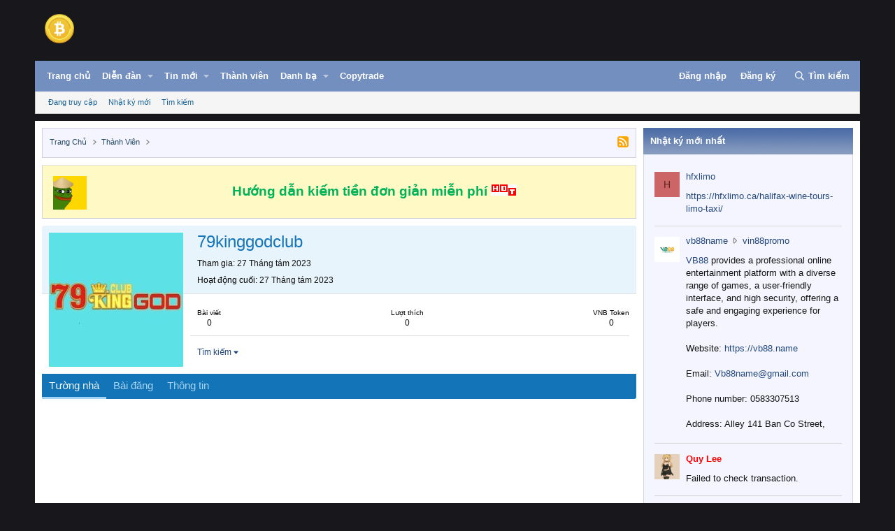

--- FILE ---
content_type: text/html; charset=utf-8
request_url: https://vnbit.org/members/79kinggodclub.11448/
body_size: 14363
content:
<!DOCTYPE html>
<html id="XF" lang="vi-VN" dir="LTR"
	data-xf="2.3"
	data-app="public"
	
	
	data-template="member_view"
	data-container-key=""
	data-content-key=""
	data-logged-in="false"
	data-cookie-prefix="xf_"
	data-csrf="1768990341,c0e8f65f2ffd566b604d534d46fbfcac"
	class="has-no-js template-member_view"
	>
<head>
	
	
	

	<meta charset="utf-8" />
	

<title> 79kinggodclub - Diễn Đàn Bitcoin Việt Nam</title>

	<link rel="manifest" href="/webmanifest.php">

	<meta http-equiv="X-UA-Compatible" content="IE=Edge" />
	<meta name="viewport" content="width=device-width, initial-scale=1, viewport-fit=cover">

	
		<meta name="theme-color" content="#0f578a" />
	

	<meta name="apple-mobile-web-app-title" content="Diễn Đàn Bitcoin Việt Nam">
	
		<link rel="apple-touch-icon" href="/icon.png">
		

	
		<meta property="og:url" content="https://vnbit.org/members/79kinggodclub.11448/" />
	
		<link rel="canonical" href="https://vnbit.org/members/79kinggodclub.11448/" />
	
		
		<meta property="og:image" content="https://vnbit.org/data/avatars/o/11/11448.jpg?1693113323" />
		<meta property="twitter:image" content="https://vnbit.org/data/avatars/o/11/11448.jpg?1693113323" />
		<meta property="twitter:card" content="summary" />
	
	

	
		
	
	
	<meta property="og:site_name" content="Diễn Đàn Bitcoin Việt Nam" />


	
	
		
	
	
	<meta property="og:type" content="website" />


	
	
		
	
	
	
		<meta property="og:title" content="79kinggodclub" />
		<meta property="twitter:title" content="79kinggodclub" />
	


	
	
	
	

	
	
	
	

	<link rel="stylesheet" href="/css.php?css=public%3Anormalize.css%2Cpublic%3Afa.css%2Cpublic%3Acore.less%2Cpublic%3Aapp.less&amp;s=6&amp;l=2&amp;d=1768229669&amp;k=52e91d1b4fa13dedecb955cdaebfe14bf0ff2ef5" />

	<link rel="stylesheet" href="/css.php?css=public%3Acarousel.less&amp;s=6&amp;l=2&amp;d=1768229669&amp;k=ea857bd0dd6c36e72f12c08e41220cdc127be9d9" />
<link rel="stylesheet" href="/css.php?css=public%3Amember.less&amp;s=6&amp;l=2&amp;d=1768229669&amp;k=9ee1c6c45b96dac4099e23a5471034d935a538a2" />
<link rel="stylesheet" href="/css.php?css=public%3Anotices.less&amp;s=6&amp;l=2&amp;d=1768229669&amp;k=27aced8502a493479bb673e58e33e8a5c32125b5" />
<link rel="stylesheet" href="/css.php?css=public%3Ashare_controls.less&amp;s=6&amp;l=2&amp;d=1768229669&amp;k=449833a592fe4b1ed0b01ec30266ec232f075067" />
<link rel="stylesheet" href="/css.php?css=public%3Aextra.less&amp;s=6&amp;l=2&amp;d=1768229669&amp;k=309d83cc6614c9984e69fa2f6d1d65fd02c2cdd3" />


	
		<script src="/js/xf/preamble.min.js?_v=1e54d4b3"></script>
	

	
	<script src="/js/vendor/vendor-compiled.js?_v=1e54d4b3" defer></script>
	<script src="/js/xf/core-compiled.js?_v=1e54d4b3" defer></script>

	<script>
		XF.ready(() =>
		{
			XF.extendObject(true, XF.config, {
				// 
				userId: 0,
				enablePush: false,
				pushAppServerKey: '',
				url: {
					fullBase: 'https://vnbit.org/',
					basePath: '/',
					css: '/css.php?css=__SENTINEL__&s=6&l=2&d=1768229669',
					js: '/js/__SENTINEL__?_v=1e54d4b3',
					icon: '/data/local/icons/__VARIANT__.svg?v=1768229145#__NAME__',
					iconInline: '/styles/fa/__VARIANT__/__NAME__.svg?v=5.15.3',
					keepAlive: '/login/keep-alive'
				},
				cookie: {
					path: '/',
					domain: '',
					prefix: 'xf_',
					secure: true,
					consentMode: 'disabled',
					consented: ["optional","_third_party"]
				},
				cacheKey: 'f3ed7234243583f554e27d349fe769c5',
				csrf: '1768990341,c0e8f65f2ffd566b604d534d46fbfcac',
				js: {"\/js\/xf\/inline_mod.min.js?_v=1e54d4b3":true,"\/js\/xf\/carousel-compiled.js?_v=1e54d4b3":true,"\/js\/xf\/carousel.min.js?_v=1e54d4b3":true,"\/js\/mod\/flickr_wm_uploader.js?_v=1e54d4b3":true},
				fullJs: false,
				css: {"public:carousel.less":true,"public:member.less":true,"public:notices.less":true,"public:share_controls.less":true,"public:extra.less":true},
				time: {
					now: 1768990341,
					today: 1768928400,
					todayDow: 3,
					tomorrow: 1769014800,
					yesterday: 1768842000,
					week: 1768410000,
					month: 1767200400,
					year: 1767200400
				},
				style: {
					light: '',
					dark: '',
					defaultColorScheme: 'light'
				},
				borderSizeFeature: '3px',
				fontAwesomeWeight: 'r',
				enableRtnProtect: true,
				
				enableFormSubmitSticky: true,
				imageOptimization: '0',
				imageOptimizationQuality: 0.85,
				uploadMaxFilesize: 125829120,
				uploadMaxWidth: 0,
				uploadMaxHeight: 0,
				allowedVideoExtensions: ["m4v","mov","mp4","mp4v","mpeg","mpg","ogv","webm"],
				allowedAudioExtensions: ["mp3","opus","ogg","wav"],
				shortcodeToEmoji: true,
				visitorCounts: {
					conversations_unread: '0',
					alerts_unviewed: '0',
					total_unread: '0',
					title_count: true,
					icon_indicator: true
				},
				jsMt: {"xf\/action.js":"fc978ef7","xf\/embed.js":"61e50628","xf\/form.js":"8c8ddaa0","xf\/structure.js":"39bb591b","xf\/tooltip.js":"02b345f0"},
				jsState: {},
				publicMetadataLogoUrl: 'https://vnbit.org/graph.png',
				publicPushBadgeUrl: 'https://vnbit.org/styles/default/xenforo/bell.png'
			})

			XF.extendObject(XF.phrases, {
				// 
"svStandardLib_time.day": "{count} day",
"svStandardLib_time.days": "{count} ngày",
"svStandardLib_time.hour": "{count} hour",
"svStandardLib_time.hours": "{count} hours",
"svStandardLib_time.minute": "{count} minutes",
"svStandardLib_time.minutes": "{count} minutes",
"svStandardLib_time.month": "{count} month",
"svStandardLib_time.months": "{count} months",
"svStandardLib_time.second": "{count} second",
"svStandardLib_time.seconds": "{count} seconds",
"svStandardLib_time.week": "time.week",
"svStandardLib_time.weeks": "{count} weeks",
"svStandardLib_time.year": "{count} year",
"svStandardLib_time.years": "{count} years",
				date_x_at_time_y:     "{date} lúc {time}",
				day_x_at_time_y:      "{day} lúc {time}",
				yesterday_at_x:       "Hôm qua, lúc {time}",
				x_minutes_ago:        "{minutes} phút trước",
				one_minute_ago:       "1 phút trước",
				a_moment_ago:         "Vài giây trước",
				today_at_x:           "Hôm nay lúc {time}",
				in_a_moment:          "In a moment",
				in_a_minute:          "In a minute",
				in_x_minutes:         "In {minutes} minutes",
				later_today_at_x:     "Later today at {time}",
				tomorrow_at_x:        "Tomorrow at {time}",
				short_date_x_minutes: "{minutes}m",
				short_date_x_hours:   "{hours}h",
				short_date_x_days:    "{days}d",

				day0: "Chủ nhật",
				day1: "Thứ hai",
				day2: "Thứ ba",
				day3: "Thứ tư",
				day4: "Thứ năm",
				day5: "Thứ sáu",
				day6: "Thứ bảy",

				dayShort0: "CN",
				dayShort1: "T2",
				dayShort2: "T3",
				dayShort3: "T4",
				dayShort4: "T5",
				dayShort5: "T6",
				dayShort6: "T7",

				month0: "Tháng một",
				month1: "Tháng hai",
				month2: "Tháng ba",
				month3: "Tháng tư",
				month4: "Tháng năm",
				month5: "Tháng sáu",
				month6: "Tháng bảy",
				month7: "Tháng tám",
				month8: "Tháng chín",
				month9: "Tháng mười",
				month10: "Tháng mười một",
				month11: "Tháng mười hai",

				active_user_changed_reload_page: "The active user has changed. Reload the page for the latest version.",
				server_did_not_respond_in_time_try_again: "The server did not respond in time. Please try again.",
				oops_we_ran_into_some_problems: "Có lỗi xảy ra",
				oops_we_ran_into_some_problems_more_details_console: "Oops! We ran into some problems. Please try again later. More error details may be in the browser console.",
				file_too_large_to_upload: "The file is too large to be uploaded.",
				uploaded_file_is_too_large_for_server_to_process: "The uploaded file is too large for the server to process.",
				files_being_uploaded_are_you_sure: "Files are still being uploaded. Are you sure you want to submit this form?",
				attach: "Đính kèm",
				rich_text_box: "Rich text box",
				close: "Đóng",
				link_copied_to_clipboard: "Link copied to clipboard.",
				text_copied_to_clipboard: "Text copied to clipboard.",
				loading: "Đang tải…",
				you_have_exceeded_maximum_number_of_selectable_items: "You have exceeded the maximum number of selectable items.",

				processing: "Processing",
				'processing...': "Processing…",

				showing_x_of_y_items: "Showing {count} of {total} items",
				showing_all_items: "Showing all items",
				no_items_to_display: "No items to display",

				number_button_up: "Increase",
				number_button_down: "Decrease",

				push_enable_notification_title: "Push notifications enabled successfully at Diễn Đàn Bitcoin Việt Nam",
				push_enable_notification_body: "Thank you for enabling push notifications!",

				pull_down_to_refresh: "Pull down to refresh",
				release_to_refresh: "Release to refresh",
				refreshing: "Refreshing…"
			})
		})
	</script>

	<script src="/js/xf/inline_mod.min.js?_v=1e54d4b3" defer></script>
<script src="/js/xf/carousel-compiled.js?_v=1e54d4b3" defer></script>
<script src="/js/xf/carousel.min.js?_v=1e54d4b3" defer></script>
<script src="/js/mod/flickr_wm_uploader.js?_v=1e54d4b3" defer></script>
<script>
XF.ready(() =>
{

		XF.extendObject(XF.phrases, {
			next_slide: "Next slide",
			previous_slide: "Previous slide",
			go_to_slide_x: "Go to slide #%d"
		});
	
})
</script>
<script>
XF.ready(() =>
{

(function () {
  const els = document.querySelectorAll('.cng-fixed');
  if (!els.length) return;

  // Mỗi phần tử cần lưu vị trí riêng
  const stickyItems = [];

  els.forEach(el => {
    stickyItems.push({
      el,
      originalOffsetTop: el.getBoundingClientRect().top + window.scrollY
    });
  });

  function getCurrentLeft(el) {
    return el.getBoundingClientRect().left + window.scrollX;
  }

  function getCurrentWidth(el) {
    return el.offsetWidth;
  }

  function updateSticky() {
    const scrollY = window.scrollY || document.documentElement.scrollTop;

    stickyItems.forEach(item => {
      const { el, originalOffsetTop } = item;

      if (scrollY > originalOffsetTop) {
        el.classList.add('cng-sticky');
        el.style.left = `${getCurrentLeft(el)}px`;
        el.style.width = `${getCurrentWidth(el)}px`;
      } else {
        el.classList.remove('cng-sticky');
        el.style.left = '';
        el.style.width = '';
      }
    });
  }

  function debounce(fn, delay) {
    let timer = null;
    return function (...args) {
      clearTimeout(timer);
      timer = setTimeout(() => fn.apply(this, args), delay);
    };
  }

  function handleResize() {
    stickyItems.forEach(item => {
      const { el } = item;
      const wasSticky = el.classList.contains('cng-sticky');

      if (wasSticky) el.classList.remove('cng-sticky');

      el.style.left = '';
      el.style.width = '';

      item.originalOffsetTop = el.getBoundingClientRect().top + window.scrollY;

      if (wasSticky) {
        el.classList.add('cng-sticky');
        el.style.left = `${getCurrentLeft(el)}px`;
        el.style.width = `${getCurrentWidth(el)}px`;
      }
    });
  }

  const debouncedResize = debounce(handleResize, 30);

  window.addEventListener('scroll', updateSticky);
  window.addEventListener('resize', debouncedResize);
  document.addEventListener('DOMContentLoaded', updateSticky);
})();

})
</script>



	

	
	<script async src="https://www.googletagmanager.com/gtag/js?id=G-MHJ7R6LCJ8"></script>
	<script>
		window.dataLayer = window.dataLayer || [];
		function gtag(){dataLayer.push(arguments);}
		gtag('js', new Date());
		gtag('config', 'G-MHJ7R6LCJ8', {
			// 
			
			
		});
	</script>

</head>
<body data-fwu-skip-domains="" data-template="member_view">
	
<div id="fb-root"></div>
<script async defer crossorigin="anonymous" src="https://connect.facebook.net/en_GB/sdk.js#xfbml=1&version=v23.0"></script>
	
<script>
	function unlinkText() {
		const selection = window.getSelection();
		if (selection.rangeCount > 0) {
			document.execCommand('unlink');
		} else {
			alert('Hãy chọn văn bản có chứa link trước!');
		}
	}
</script>
	
<script>window.twttr = (function(d, s, id) {
  var js, fjs = d.getElementsByTagName(s)[0],
    t = window.twttr || {};
  if (d.getElementById(id)) return t;
  js = d.createElement(s);
  js.id = id;
  js.src = "https://platform.twitter.com/widgets.js";
  fjs.parentNode.insertBefore(js, fjs);

  t._e = [];
  t.ready = function(f) {
    t._e.push(f);
  };

  return t;
}(document, "script", "twitter-wjs"));</script>

<div class="p-pageWrapper" id="top">

	

	<header class="p-header" id="header">
		<div class="p-header-inner">
			<div class="p-header-content">
				<div class="p-header-logo p-header-logo--image">
					<a href="https://vnbit.org/">
						

	

	
		
		

		
	

	

	<picture data-variations="{&quot;default&quot;:{&quot;1&quot;:&quot;\/logo.png&quot;,&quot;2&quot;:null}}">
		
		
		

		

		<img src="/logo.png"  width="50" height="50" alt="Diễn Đàn Bitcoin Việt Nam"  />
	</picture>


					</a>
				</div>

				
			</div>
		</div>
	</header>

	
	

	
		<div class="p-navSticky p-navSticky--primary" data-xf-init="sticky-header">
			
		<nav class="p-nav">
			<div class="p-nav-inner">
				<button type="button" class="button button--plain p-nav-menuTrigger" data-xf-click="off-canvas" data-menu=".js-headerOffCanvasMenu" tabindex="0" aria-label="Danh mục"><span class="button-text">
					<i aria-hidden="true"></i>
				</span></button>

				<div class="p-nav-smallLogo">
					<a href="https://vnbit.org/">
						

	

	
		
		

		
	

	

	<picture data-variations="{&quot;default&quot;:{&quot;1&quot;:&quot;\/logo.png&quot;,&quot;2&quot;:null}}">
		
		
		

		

		<img src="/logo.png"  width="50" height="50" alt="Diễn Đàn Bitcoin Việt Nam"  />
	</picture>


					</a>
				</div>

				<div class="p-nav-scroller hScroller" data-xf-init="h-scroller" data-auto-scroll=".p-navEl.is-selected">
					<div class="hScroller-scroll">
						<ul class="p-nav-list js-offCanvasNavSource">
							
								<li>
									

	<div class="p-navEl " >
	

		
	
	<a href="https://vnbit.org/"
	class="p-navEl-link "
	
	data-xf-key="1"
	data-nav-id="home">Trang chủ</a>


		

		
	
	</div>


								</li>
							
								<li>
									

	<div class="p-navEl " data-has-children="true">
	

		
	
	<a href="/forums/"
	class="p-navEl-link p-navEl-link--splitMenu "
	
	
	data-nav-id="forums">Diễn đàn</a>


		<a data-xf-key="2"
			data-xf-click="menu"
			data-menu-pos-ref="< .p-navEl"
			class="p-navEl-splitTrigger"
			role="button"
			tabindex="0"
			aria-label="Toggle expanded"
			aria-expanded="false"
			aria-haspopup="true"></a>

		
	
		<div class="menu menu--structural" data-menu="menu" aria-hidden="true">
			<div class="menu-content">
				
					
	
	
	<a href="/news/posts/"
	class="menu-linkRow u-indentDepth0 js-offCanvasCopy "
	
	
	data-nav-id="newPosts">Bài viết mới</a>

	

				
					
	
	
	<a href="/search/?type=post"
	class="menu-linkRow u-indentDepth0 js-offCanvasCopy "
	
	
	data-nav-id="searchForums">Tìm kiếm</a>

	

				
			</div>
		</div>
	
	</div>


								</li>
							
								<li>
									

	<div class="p-navEl " data-has-children="true">
	

		
	
	<a href="/news/"
	class="p-navEl-link p-navEl-link--splitMenu "
	
	
	data-nav-id="whatsNew">Tin mới</a>


		<a data-xf-key="3"
			data-xf-click="menu"
			data-menu-pos-ref="< .p-navEl"
			class="p-navEl-splitTrigger"
			role="button"
			tabindex="0"
			aria-label="Toggle expanded"
			aria-expanded="false"
			aria-haspopup="true"></a>

		
	
		<div class="menu menu--structural" data-menu="menu" aria-hidden="true">
			<div class="menu-content">
				
					
	
	
	<a href="/featured/"
	class="menu-linkRow u-indentDepth0 js-offCanvasCopy "
	
	
	data-nav-id="featured">Nổi bật</a>

	

				
					
	
	
	<a href="/news/posts/"
	class="menu-linkRow u-indentDepth0 js-offCanvasCopy "
	 rel="nofollow"
	
	data-nav-id="whatsNewPosts">Bài viết mới</a>

	

				
					
	
	
	<a href="/news/profile-posts/"
	class="menu-linkRow u-indentDepth0 js-offCanvasCopy "
	 rel="nofollow"
	
	data-nav-id="whatsNewProfilePosts">Nhật ký mới</a>

	

				
			</div>
		</div>
	
	</div>


								</li>
							
								<li>
									

	<div class="p-navEl is-selected" data-has-children="true">
	

		
	
	<a href="/members/"
	class="p-navEl-link p-navEl-link--splitMenu "
	
	
	data-nav-id="members">Thành viên</a>


		<a data-xf-key="4"
			data-xf-click="menu"
			data-menu-pos-ref="< .p-navEl"
			class="p-navEl-splitTrigger"
			role="button"
			tabindex="0"
			aria-label="Toggle expanded"
			aria-expanded="false"
			aria-haspopup="true"></a>

		
	
		<div class="menu menu--structural" data-menu="menu" aria-hidden="true">
			<div class="menu-content">
				
					
	
	
	<a href="/online/"
	class="menu-linkRow u-indentDepth0 js-offCanvasCopy "
	
	
	data-nav-id="currentVisitors">Đang truy cập</a>

	

				
					
	
	
	<a href="/news/profile-posts/"
	class="menu-linkRow u-indentDepth0 js-offCanvasCopy "
	 rel="nofollow"
	
	data-nav-id="newProfilePosts">Nhật ký mới</a>

	

				
					
	
	
	<a href="/search/?type=profile_post"
	class="menu-linkRow u-indentDepth0 js-offCanvasCopy "
	
	
	data-nav-id="searchProfilePosts">Tìm kiếm</a>

	

				
			</div>
		</div>
	
	</div>


								</li>
							
								<li>
									


								</li>
							
								<li>
									

	<div class="p-navEl " data-has-children="true">
	

		
	
	<a href="/directory/"
	class="p-navEl-link p-navEl-link--splitMenu "
	
	
	data-nav-id="xa_ld">Danh bạ</a>


		<a data-xf-key="6"
			data-xf-click="menu"
			data-menu-pos-ref="< .p-navEl"
			class="p-navEl-splitTrigger"
			role="button"
			tabindex="0"
			aria-label="Toggle expanded"
			aria-expanded="false"
			aria-haspopup="true"></a>

		
	
		<div class="menu menu--structural" data-menu="menu" aria-hidden="true">
			<div class="menu-content">
				
					
	
	
	<a href="/news/xa-ld-items/"
	class="menu-linkRow u-indentDepth0 js-offCanvasCopy "
	 rel="nofollow"
	
	data-nav-id="xa_ldNewItems">New items</a>

	

				
					
	
	
	<a href="/news/xa-ld-comments/"
	class="menu-linkRow u-indentDepth0 js-offCanvasCopy "
	 rel="nofollow"
	
	data-nav-id="xa_ldNewComments">New comments</a>

	

				
					
	
	
	<a href="/directory/latest-reviews"
	class="menu-linkRow u-indentDepth0 js-offCanvasCopy "
	 rel="nofollow"
	
	data-nav-id="xa_ldLlatestReviews">Latest reviews</a>

	

				
					
	
	
	<a href="/search/?type=xa_ld_item"
	class="menu-linkRow u-indentDepth0 js-offCanvasCopy "
	
	
	data-nav-id="xa_ldSearchItems">Tìm kiếm danh bạ</a>

	

				
					
	
	
	<a href="/directory/mark-read?date=1768990341"
	class="menu-linkRow u-indentDepth0 js-offCanvasCopy "
	 data-xf-click="overlay"
	
	data-nav-id="xa_ldMarkRead">Mark read</a>

	

				
			</div>
		</div>
	
	</div>


								</li>
							
								<li>
									

	<div class="p-navEl " >
	

		
	
	<a href="https://vnbit.org/copytrade/"
	class="p-navEl-link "
	
	data-xf-key="7"
	data-nav-id="copy">Copytrade</a>


		

		
	
	</div>


								</li>
							
						</ul>
					</div>
				</div>

				<div class="p-nav-opposite">
					<div class="p-navgroup p-account p-navgroup--guest">
						
							<a href="/login/" class="p-navgroup-link p-navgroup-link--textual p-navgroup-link--logIn"
								data-xf-click="overlay" data-follow-redirects="on">
								<span class="p-navgroup-linkText">Đăng nhập</span>
							</a>
							
								<a href="/register/" class="p-navgroup-link p-navgroup-link--textual p-navgroup-link--register"
									data-xf-click="overlay" data-follow-redirects="on">
									<span class="p-navgroup-linkText">Đăng ký</span>
								</a>
							
						
					</div>

					<div class="p-navgroup p-discovery">
						<a href="/news/"
							class="p-navgroup-link p-navgroup-link--iconic p-navgroup-link--whatsnew"
							aria-label="Trực tiếp"
							title="Trực tiếp">
							<i aria-hidden="true"></i>
							<span class="p-navgroup-linkText">Trực tiếp</span>
						</a>

						
							<a href="/search/"
								class="p-navgroup-link p-navgroup-link--iconic p-navgroup-link--search"
								data-xf-click="menu"
								data-xf-key="/"
								aria-label="Tìm kiếm"
								aria-expanded="false"
								aria-haspopup="true"
								title="Tìm kiếm">
								<i aria-hidden="true"></i>
								<span class="p-navgroup-linkText">Tìm kiếm</span>
							</a>
							<div class="menu menu--structural menu--wide" data-menu="menu" aria-hidden="true">
								<form action="/search/search" method="post"
									class="menu-content"
									data-xf-init="quick-search">

									<h3 class="menu-header">Tìm kiếm</h3>
									
									<div class="menu-row">
										
											<input type="text" class="input" name="keywords" data-acurl="/search/auto-complete" placeholder="Tìm kiếm…" aria-label="Tìm kiếm" data-menu-autofocus="true" />
										
									</div>

									
									<div class="menu-row">
										<label class="iconic"><input type="checkbox"  name="c[title_only]" value="1" /><i aria-hidden="true"></i><span class="iconic-label">Chỉ tìm trong tiêu đề

													
													<span tabindex="0" role="button"
														data-xf-init="tooltip" data-trigger="hover focus click" title="Tags will also be searched in content where tags are supported">

														<i class="fa--xf far fa-question-circle  u-muted u-smaller"><svg xmlns="http://www.w3.org/2000/svg" role="img" ><title>Note</title><use href="/data/local/icons/regular.svg?v=1768229145#question-circle"></use></svg></i>
													</span></span></label>

									</div>
									
									<div class="menu-row">
										<div class="inputGroup">
											<span class="inputGroup-text" id="ctrl_search_menu_by_member">Bởi:</span>
											<input type="text" class="input" name="c[users]" data-xf-init="auto-complete" placeholder="Thành viên" aria-labelledby="ctrl_search_menu_by_member" />
										</div>
									</div>
									<div class="menu-footer">
									<span class="menu-footer-controls">
										<button type="submit" class="button button--icon button--icon--search button--primary"><i class="fa--xf far fa-search "><svg xmlns="http://www.w3.org/2000/svg" role="img" aria-hidden="true" ><use href="/data/local/icons/regular.svg?v=1768229145#search"></use></svg></i><span class="button-text">Tìm kiếm</span></button>
										<button type="submit" class="button " name="from_search_menu"><span class="button-text">Tìm nâng cao…</span></button>
									</span>
									</div>

									<input type="hidden" name="_xfToken" value="1768990341,c0e8f65f2ffd566b604d534d46fbfcac" />
								</form>
							</div>
						
					</div>
				</div>
			</div>
		</nav>
	
		</div>
		
		
			<div class="p-sectionLinks">
				<div class="p-sectionLinks-inner hScroller" data-xf-init="h-scroller">
					<div class="hScroller-scroll">
						<ul class="p-sectionLinks-list">
							
								<li>
									

	<div class="p-navEl " >
	

		
	
	<a href="/online/"
	class="p-navEl-link "
	
	data-xf-key="alt+1"
	data-nav-id="currentVisitors">Đang truy cập</a>


		

		
	
	</div>


								</li>
							
								<li>
									

	<div class="p-navEl " >
	

		
	
	<a href="/news/profile-posts/"
	class="p-navEl-link "
	 rel="nofollow"
	data-xf-key="alt+2"
	data-nav-id="newProfilePosts">Nhật ký mới</a>


		

		
	
	</div>


								</li>
							
								<li>
									

	<div class="p-navEl " >
	

		
	
	<a href="/search/?type=profile_post"
	class="p-navEl-link "
	
	data-xf-key="alt+3"
	data-nav-id="searchProfilePosts">Tìm kiếm</a>


		

		
	
	</div>


								</li>
							
						</ul>
					</div>
				</div>
			</div>
			
	
		

	<div class="offCanvasMenu offCanvasMenu--nav js-headerOffCanvasMenu" data-menu="menu" aria-hidden="true" data-ocm-builder="navigation">
		<div class="offCanvasMenu-backdrop" data-menu-close="true"></div>
		<div class="offCanvasMenu-content">
			<div class="offCanvasMenu-header">
				Danh mục
				<a class="offCanvasMenu-closer" data-menu-close="true" role="button" tabindex="0" aria-label="Đóng"></a>
			</div>
			
				<div class="p-offCanvasRegisterLink">
					<div class="offCanvasMenu-linkHolder">
						<a href="/login/" class="offCanvasMenu-link" data-xf-click="overlay" data-menu-close="true">
							Đăng nhập
						</a>
					</div>
					<hr class="offCanvasMenu-separator" />
					
						<div class="offCanvasMenu-linkHolder">
							<a href="/register/" class="offCanvasMenu-link" data-xf-click="overlay" data-menu-close="true">
								Đăng ký
							</a>
						</div>
						<hr class="offCanvasMenu-separator" />
					
				</div>
			
			<div class="js-offCanvasNavTarget"></div>
			<div class="offCanvasMenu-installBanner js-installPromptContainer" style="display: none;" data-xf-init="install-prompt">
				<div class="offCanvasMenu-installBanner-header">Install the app</div>
				<button type="button" class="button js-installPromptButton"><span class="button-text">Install</span></button>
				<template class="js-installTemplateIOS">
					<div class="js-installTemplateContent">
						<div class="overlay-title">How to install the app on iOS</div>
						<div class="block-body">
							<div class="block-row">
								<p>
									Follow along with the video below to see how to install our site as a web app on your home screen.
								</p>
								<p style="text-align: center">
									<video src="/styles/default/xenforo/add_to_home.mp4"
										width="280" height="480" autoplay loop muted playsinline></video>
								</p>
								<p>
									<small><strong>Note:</strong> This feature may not be available in some browsers.</small>
								</p>
							</div>
						</div>
					</div>
				</template>
			</div>
		</div>
	</div>

	<div class="p-body">
		<div class="p-body-inner">
			<!--XF:EXTRA_OUTPUT-->

			
	<noscript class="js-jsWarning"><div class="blockMessage blockMessage--important blockMessage--iconic u-noJsOnly">JavaScript is disabled. For a better experience, please enable JavaScript in your browser before proceeding.</div></noscript>

			
	<div class="blockMessage blockMessage--important blockMessage--iconic js-browserWarning" style="display: none">You are using an out of date browser. It  may not display this or other websites correctly.<br />You should upgrade or use an <a href="https://www.google.com/chrome" target="_blank">alternative browser</a>.</div>


			

			<div class="p-body-main p-body-main--withSidebar ">
				
				
				<div class="p-body-contentCol"></div>

				
					<div class="p-body-sidebarCol"></div>
				

				

				<div class="p-body-content">
					
					<!-- / CNG - Breadcrumb -->
					<div id="cng-breadcrumb" class="cng-breadcrumbs">
						
							
	
		<ul class="p-breadcrumbs "
			itemscope itemtype="https://schema.org/BreadcrumbList">
			
				

				
				

				
					
					
	<li itemprop="itemListElement" itemscope itemtype="https://schema.org/ListItem">
		<a href="https://vnbit.org/" itemprop="item">
			<span itemprop="name">Trang chủ</span>
		</a>
		<meta itemprop="position" content="1" />
	</li>

				

				
					
					
	<li itemprop="itemListElement" itemscope itemtype="https://schema.org/ListItem">
		<a href="/members/" itemprop="item">
			<span itemprop="name">Thành viên</span>
		</a>
		<meta itemprop="position" content="2" />
	</li>

				
				
			<div class="right" style="margin:2px 10px -2px 10px">
			<img src="https://vozer.net/styles/classic/img/follow.gif" title="RSS">
			</div>
			
		</ul>
	

						
					</div>					
					<!-- CNG - Breadcrumb / -->
					
					

					
					
	
		
		
			
	

	
	

	

		

		<ul class="notices notices--scrolling notices--isMulti js-notices"
			data-xf-init="notices"
			data-type="scrolling"
			data-scroll-interval="6">

			
				
	<li class="notice js-notice notice--primary notice--hasImage"
		data-notice-id="1"
		data-delay-duration="0"
		data-display-duration="0"
		data-auto-dismiss=""
		data-visibility="">

		
			<div class="notice-image"><img src="/data/assets/notice_images/a81a8f79-4402-42d6-b83c-484e32fd5718.png" alt="" /></div>
		
		<div class="notice-content">
			
			<div align="center">
<a href="https://vnbit.org/threads/1369/"><b style="color:#00b359">Hướng dẫn kiếm tiền đơn giản miễn phí</b></a> <img src="https://dembuon.vn/img/hot.gif" class="pc">
</div>
		</div>
	</li>

			
				
	<li class="notice js-notice notice--primary"
		data-notice-id="4"
		data-delay-duration="0"
		data-display-duration="0"
		data-auto-dismiss=""
		data-visibility="">

		
		<div class="notice-content">
			
			<div align="center" style="font-weight:bold">
		<a href="https://vnbit.org/binance/" target="_blank" style="padding-right:10px; color:red"><b style="color:red">Binance</b></a>
		<a href="https://vnbit.org/mexc/" target="_blank" style="padding-right:10px; color:red"><b style="color:#1397f3">MEXC</b></a>
		<a href="https://vnbit.org/okex/" target="_blank" style="padding-right:10px; color:red"><b style="color:#a64dff">OKEX</b></a>
		<a href="https://vnbit.org/huobi/" target="_blank" style="padding-right:10px; color:red"><b style="color:#ff4da6">Huobi</b></a>
		<a href="https://vnbit.org/coinex/" target="_blank" style="padding-right:10px; color:red"><b style="color:#00b359">CoinEX</b></a>
</div>
		</div>
	</li>

			
		</ul>
	

					
					
					
					<div class="p-body-pageContent">
	








	
	
	
	
	
		
	
	
	


	
	
		
	
	
	


	
	
		
	
	
	


	






<div class="block">
	<div class="block-container">
		<div class="block-body">
			<div class="memberHeader ">
				
			<div class="memberProfileBanner memberHeader-main memberProfileBanner-u11448-l" data-toggle-class="memberHeader--withBanner"  >
					<div class="memberHeader-mainContent">
						<span class="memberHeader-avatar">
							<span class="avatarWrapper">
								<a href="/data/avatars/o/11/11448.jpg?1693113323" class="avatar avatar--l" data-user-id="11448">
			<img src="/data/avatars/l/11/11448.jpg?1693113323"  alt="79kinggodclub" class="avatar-u11448-l" width="192" height="192" loading="lazy" /> 
		</a>
								
							</span>
						</span>
						<div class="memberHeader-content memberHeader-content--info">
						

						<h1 class="memberHeader-name">
							<span class="memberHeader-nameWrapper">
								<span class="username " dir="auto" data-user-id="11448">79kinggodclub</span>
							</span>
							
						</h1>

						

						<div class="memberHeader-blurbContainer">
							<div class="memberHeader-blurb" dir="auto" ><span class="userTitle" dir="auto">New Member</span> <span role="presentation" aria-hidden="true">&middot;</span> 36 <span role="presentation" aria-hidden="true">&middot;</span> <span class="muted">đến từ</span> <a href="/misc/location-info?location=Nga%CC%83+T%C6%B0+B%C3%B4%CC%81n+Xa%CC%83%2C+Bi%CC%80nh+T%C3%A2n%2C+H%C3%B4%CC%80+Chi%CC%81+Minh" class="u-concealed" target="_blank" rel="nofollow noreferrer">Ngã Tư Bốn Xã, Bình Tân, Hồ Chí Minh</a></div>

							<div class="memberHeader-blurb">
								<dl class="pairs pairs--inline">
									<dt>Tham gia</dt>
									<dd><time  class="u-dt" dir="auto" datetime="2023-08-27T12:14:40+0700" data-timestamp="1693113280" data-date="27 Tháng tám 2023" data-time="12:14 PM" data-short="Thg 8 &#039;23" title="27 Tháng tám 2023 lúc 12:14 PM">27 Tháng tám 2023</time></dd>
								</dl>
							</div>

							
								<div class="memberHeader-blurb">
									<dl class="pairs pairs--inline">
										<dt>Hoạt động cuối</dt>
										<dd dir="auto">
											<time  class="u-dt" dir="auto" datetime="2023-08-27T12:15:49+0700" data-timestamp="1693113349" data-date="27 Tháng tám 2023" data-time="12:15 PM" data-short="Thg 8 &#039;23" title="27 Tháng tám 2023 lúc 12:15 PM">27 Tháng tám 2023</time>
										</dd>
									</dl>
								</div>
							
						</div>
					</div>
					</div>
				</div>
		

				<div class="memberHeader-content">
					<div class="memberHeader-stats">
						<div class="pairJustifier">
							
	
	
	<dl class="pairs pairs--rows pairs--rows--centered fauxBlockLink">
		<dt>Bài viết</dt>
		<dd>
			<a href="/search/member?user_id=11448" rel="nofollow" class="fauxBlockLink-linkRow u-concealed">
				0
			</a>
		</dd>
	</dl>
	
	

	
	<dl class="pairs pairs--rows pairs--rows--centered">
		<dt>Lượt thích</dt>
		<dd>
			0
		</dd>
	</dl>
	
	
	


	
	<dl class="pairs pairs--rows pairs--rows--centered fauxBlockLink">
		<dt title="VNB Token">VNB Token</dt>
		<dd>
			<a href="/dbtech-credits/currency/vnb-token.1/?user_id=11448" data-xf-click="overlay" class="fauxBlockLink-blockLink u-concealed">
				0
			</a>
		</dd>
	</dl>
	

	


	

						</div>
					</div>

					
						<hr class="memberHeader-separator" />

						<div class="memberHeader-buttons">
							
								
	
	

	

	
		<div class="buttonGroup">
		
			
			
			
				<div class="buttonGroup-buttonWrapper">
					<button type="button" class="button button--link menuTrigger" data-xf-click="menu" aria-expanded="false" aria-haspopup="true"><span class="button-text">Tìm kiếm</span></button>
					<div class="menu" data-menu="menu" aria-hidden="true">
						<div class="menu-content">
							<h4 class="menu-header">Tìm nội dung</h4>
							
							<a href="/search/member?user_id=11448" rel="nofollow" class="menu-linkRow">Tìm tất cả nội dung bởi 79kinggodclub</a>
							<a href="/search/member?user_id=11448&amp;content=thread" rel="nofollow" class="menu-linkRow">Tìm tất cả chủ đề bởi 79kinggodclub</a>
							


						</div>
					</div>
				</div>
			
			
		
		</div>
		
	
	

							
						</div>
					
				</div>

			</div>
		</div>
		<h2 class="block-tabHeader block-tabHeader--memberTabs tabs hScroller"
			data-xf-init="tabs h-scroller"
			data-panes=".js-memberTabPanes"
			data-state="replace"
			role="tablist">
			<span class="hScroller-scroll">
				
				
					<a href="/members/79kinggodclub.11448/"
						class="tabs-tab is-active"
						role="tab"
						aria-controls="profile-posts">Tường nhà</a>
				

				

				<a href="/members/79kinggodclub.11448/recent-content"
					rel="nofollow"
					class="tabs-tab"
					id="recent-content"
					role="tab">Bài đăng</a>

				





				<a href="/members/79kinggodclub.11448/about"
					class="tabs-tab"
					id="about"
					role="tab">Thông tin</a>

				
				
			</span>
		</h2>
	</div>
</div>



<ul class="tabPanes js-memberTabPanes">
	
	
		<li class="is-active" role="tabpanel" id="profile-posts">
			

			
	


			<div class="block block--messages"
				data-xf-init="lightbox inline-mod"
				data-type="profile_post"
				data-href="/inline-mod/">

				<div class="block-container">
					<div class="block-body js-replyNewMessageContainer">
						

						
					</div>
				</div>
				
				
			</div>
		</li>
	

	

	<li data-href="/members/79kinggodclub.11448/recent-content" role="tabpanel" aria-labelledby="recent-content">
		<div class="blockMessage">Đang tải…</div>
	</li>

	





	<li data-href="/members/79kinggodclub.11448/about" role="tabpanel" aria-labelledby="about">
		<div class="blockMessage">Đang tải…</div>
	</li>

	
	
</ul>

</div>
					

				</div>

				
					<div class="p-body-sidebar">
						
						<div align="center">
							<div style="margin:0 auto"></div>
						</div>
						
						
						
							<div class="block" data-widget-id="10" data-widget-key="forum_overview_new_profile_posts" data-widget-definition="new_profile_posts"
		data-xf-init="lightbox">
		<div class="block-container">
			
				<h3 class="block-minorHeader">
					<a href="/news/profile-posts/?skip=1" rel="nofollow">Nhật ký mới nhất</a>
				</h3>
			
			<div class="block-body js-replyNewMessageContainer">
				
				
					
						<li class="block-row">
							

	<div class="contentRow">
		<div class="contentRow-figure">
			<a href="/members/hfxlimo.77837/" class="avatar avatar--xxs avatar--default avatar--default--dynamic" data-user-id="77837" style="background-color: #cc6666; color: #602020">
			<span class="avatar-u77837-s" role="img" aria-label="hfxlimo">H</span> 
		</a>
		</div>
		<div class="contentRow-main contentRow-main--close">
			<div class="contentRow-lesser">
				
	
		<a href="/members/hfxlimo.77837/" class="username " dir="auto" data-user-id="77837">hfxlimo</a>
	

			</div>

			
				<div class="contentRow-faderContainer">
					<div class="contentRow-faderContent">
						<div class="bbWrapper"><a href="https://vnbit.org//go/?to=aHR0cHM6Ly9oZnhsaW1vLmNhL2hhbGlmYXgtd2luZS10b3Vycy1saW1vLXRheGkv.0" target="_blank" class="link link--external" rel="nofollow noopener">https://hfxlimo.ca/halifax-wine-tours-limo-taxi/</a></div>
					</div>
					<div class="contentRow-fader"></div>
				</div>
			

			<div class="contentRow-minor">
				<a href="/profile-posts/409/" rel="nofollow" class="u-concealed"><time  class="u-dt" dir="auto" datetime="2026-01-19T12:19:58+0700" data-timestamp="1768799998" data-date="19 Tháng một 2026" data-time="12:19 PM" data-short="2d" title="19 Tháng một 2026 lúc 12:19 PM">Thứ hai lúc 12:19 PM</time></a>
				<a href="/profile-posts/409/" rel="nofollow" class="contentRow-extra" data-xf-click="overlay" data-xf-init="tooltip" title="Tương tác">&#8226;&#8226;&#8226;</a>
			</div>
		</div>
	</div>

						</li>
					
				
					
						<li class="block-row">
							

	<div class="contentRow">
		<div class="contentRow-figure">
			<a href="/members/vb88name.78214/" class="avatar avatar--xxs" data-user-id="78214">
			<img src="/data/avatars/s/78/78214.jpg?1768502554"  alt="vb88name" class="avatar-u78214-s" width="48" height="48" loading="lazy" /> 
		</a>
		</div>
		<div class="contentRow-main contentRow-main--close">
			<div class="contentRow-lesser">
				
	
		<a href="/members/vb88name.78214/" class="username " dir="auto" data-user-id="78214">vb88name</a>
		<i class="fa--xf far fa-caret-right u-muted "><svg xmlns="http://www.w3.org/2000/svg" role="img" aria-hidden="true" ><use href="/data/local/icons/regular.svg?v=1768229145#caret-right"></use></svg></i>
		<a href="/members/vin88promo.78096/" class="username " dir="auto" data-user-id="78096">vin88promo</a>
		<span class="u-srOnly">vb88name wrote on vin88promo's profile.</span>
	

			</div>

			
				<div class="contentRow-faderContainer">
					<div class="contentRow-faderContent">
						<div class="bbWrapper"><a href="https://vnbit.org//go/?to=aHR0cHM6Ly92Yjg4Lm5hbWUv.0" target="_blank" class="link link--external" rel="nofollow noopener">VB88</a> provides a professional online entertainment platform with a diverse range of games, a user-friendly interface, and high security, offering a safe and engaging experience for players.<br />
<br />
Website: <a href="https://vnbit.org//go/?to=aHR0cHM6Ly92Yjg4Lm5hbWUv.0" target="_blank" class="link link--external" rel="nofollow noopener">https://vb88.name</a><br />
<br />
Email: <a href="/cdn-cgi/l/email-protection#d88ebae0e0b6b9b5bd98bfb5b9b1b4f6bbb7b5"><span class="__cf_email__" data-cfemail="1f497d2727717e727a5f78727e7673317c7072">[email&#160;protected]</span></a><br />
<br />
Phone number: 0583307513<br />
<br />
Address: Alley 141 Ban Co Street, Ward 3, District 3, Ho Chi Minh City, Vietnam<br />
<br />
Hashtags: #vb88 #nhacavb88 #dangkyvb88 #trangchuvb88 #vb88</div>
					</div>
					<div class="contentRow-fader"></div>
				</div>
			

			<div class="contentRow-minor">
				<a href="/profile-posts/408/" rel="nofollow" class="u-concealed"><time  class="u-dt" dir="auto" datetime="2026-01-18T03:19:16+0700" data-timestamp="1768681156" data-date="18 Tháng một 2026" data-time="3:19 AM" data-short="3d" title="18 Tháng một 2026 lúc 3:19 AM">Chủ nhật lúc 3:19 AM</time></a>
				<a href="/profile-posts/408/" rel="nofollow" class="contentRow-extra" data-xf-click="overlay" data-xf-init="tooltip" title="Tương tác">&#8226;&#8226;&#8226;</a>
			</div>
		</div>
	</div>

						</li>
					
				
					
						<li class="block-row">
							

	<div class="contentRow">
		<div class="contentRow-figure">
			<a href="/members/quy-lee.12/" class="avatar avatar--xxs" data-user-id="12">
			<img src="/data/avatars/s/0/12.jpg?1754704649"  alt="Quy Lee" class="avatar-u12-s" width="48" height="48" loading="lazy" /> 
		</a>
		</div>
		<div class="contentRow-main contentRow-main--close">
			<div class="contentRow-lesser">
				
	
		<a href="/members/quy-lee.12/" class="username " dir="auto" data-user-id="12"><span class="username--style3 username--moderator username--admin">Quy Lee</span></a>
	

			</div>

			
				<div class="contentRow-faderContainer">
					<div class="contentRow-faderContent">
						<div class="bbWrapper">Failed to check transaction.</div>
					</div>
					<div class="contentRow-fader"></div>
				</div>
			

			<div class="contentRow-minor">
				<a href="/profile-posts/406/" rel="nofollow" class="u-concealed"><time  class="u-dt" dir="auto" datetime="2026-01-12T07:37:42+0700" data-timestamp="1768178262" data-date="12 Tháng một 2026" data-time="7:37 AM" data-short="9d" title="12 Tháng một 2026 lúc 7:37 AM">12 Tháng một 2026</time></a>
				<a href="/profile-posts/406/" rel="nofollow" class="contentRow-extra" data-xf-click="overlay" data-xf-init="tooltip" title="Tương tác">&#8226;&#8226;&#8226;</a>
			</div>
		</div>
	</div>

						</li>
					
				
					
						<li class="block-row">
							

	<div class="contentRow">
		<div class="contentRow-figure">
			<a href="/members/quy-lee.12/" class="avatar avatar--xxs" data-user-id="12">
			<img src="/data/avatars/s/0/12.jpg?1754704649"  alt="Quy Lee" class="avatar-u12-s" width="48" height="48" loading="lazy" /> 
		</a>
		</div>
		<div class="contentRow-main contentRow-main--close">
			<div class="contentRow-lesser">
				
	
		<a href="/members/quy-lee.12/" class="username " dir="auto" data-user-id="12"><span class="username--style3 username--moderator username--admin">Quy Lee</span></a>
	

			</div>

			
				<div class="contentRow-faderContainer">
					<div class="contentRow-faderContent">
						<div class="bbWrapper">Transaction is not available yet.</div>
					</div>
					<div class="contentRow-fader"></div>
				</div>
			

			<div class="contentRow-minor">
				<a href="/profile-posts/405/" rel="nofollow" class="u-concealed"><time  class="u-dt" dir="auto" datetime="2026-01-12T06:59:09+0700" data-timestamp="1768175949" data-date="12 Tháng một 2026" data-time="6:59 AM" data-short="9d" title="12 Tháng một 2026 lúc 6:59 AM">12 Tháng một 2026</time></a>
				<a href="/profile-posts/405/" rel="nofollow" class="contentRow-extra" data-xf-click="overlay" data-xf-init="tooltip" title="Tương tác">&#8226;&#8226;&#8226;</a>
			</div>
		</div>
	</div>

						</li>
					
				
					
						<li class="block-row">
							

	<div class="contentRow">
		<div class="contentRow-figure">
			<a href="/members/admin.1/" class="avatar avatar--xxs" data-user-id="1">
			<img src="/data/avatars/s/0/1.jpg?1680575918"  alt="Admin" class="avatar-u1-s" width="48" height="48" loading="lazy" /> 
		</a>
		</div>
		<div class="contentRow-main contentRow-main--close">
			<div class="contentRow-lesser">
				
	
		<a href="/members/admin.1/" class="username " dir="auto" data-user-id="1"><span class="username--style3 username--staff username--moderator username--admin">Admin</span></a>
	

			</div>

			
				<div class="contentRow-faderContainer">
					<div class="contentRow-faderContent">
						<div class="bbWrapper">E</div>
					</div>
					<div class="contentRow-fader"></div>
				</div>
			

			<div class="contentRow-minor">
				<a href="/profile-posts/403/" rel="nofollow" class="u-concealed"><time  class="u-dt" dir="auto" datetime="2026-01-10T17:18:32+0700" data-timestamp="1768040312" data-date="10 Tháng một 2026" data-time="5:18 PM" data-short="10d" title="10 Tháng một 2026 lúc 5:18 PM">10 Tháng một 2026</time></a>
				<a href="/profile-posts/403/" rel="nofollow" class="contentRow-extra" data-xf-click="overlay" data-xf-init="tooltip" title="Tương tác">&#8226;&#8226;&#8226;</a>
			</div>
		</div>
	</div>

						</li>
					
				
			</div>
			
		</div>
	</div>


	<div class="cng-fixed block" data-widget-id="8" data-widget-key="forum_overview_share_page" data-widget-definition="share_page">
		
		<div style="margin:-10px 0 5px 0">
			<a href="https://vnbit.org/binance/">
			<img src="https://i.imgur.com/81uid6d.jpg" width="300px" height="600px">
			</a>
		</div>
		
		<div class="block-container">
			<h3 class="block-minorHeader">Chia sẻ trang này</h3>
			<div class="block-body block-row">
				
					

	

	
		

		<div class="shareButtons shareButtons--iconic" data-xf-init="share-buttons" data-page-url="" data-page-title="" data-page-desc="" data-page-image="">
			<span class="u-anchorTarget" id="_xfUid-1-1768990341"></span>

			

			<div class="shareButtons-buttons">
				
					
						<a class="shareButtons-button shareButtons-button--brand shareButtons-button--facebook" href="#_xfUid-1-1768990341" data-href="https://www.facebook.com/sharer.php?u={url}">
							<i class="fa--xf fab fa-facebook-f "><svg xmlns="http://www.w3.org/2000/svg" role="img" aria-hidden="true" ><use href="/data/local/icons/brands.svg?v=1768229145#facebook-f"></use></svg></i>
							<span>Facebook</span>
						</a>
					

					
						<a class="shareButtons-button shareButtons-button--brand shareButtons-button--twitter" href="#_xfUid-1-1768990341" data-href="https://twitter.com/intent/tweet?url={url}&amp;text={title}">
							<i class="fa--xf fab fa-x "><svg xmlns="http://www.w3.org/2000/svg" viewBox="0 0 512 512" role="img" aria-hidden="true" ><path d="M389.2 48h70.6L305.6 224.2 487 464H345L233.7 318.6 106.5 464H35.8L200.7 275.5 26.8 48H172.4L272.9 180.9 389.2 48zM364.4 421.8h39.1L151.1 88h-42L364.4 421.8z"/></svg></i>
							<span>X</span>
						</a>
					

					
						<a class="shareButtons-button shareButtons-button--brand shareButtons-button--bluesky" href="#_xfUid-1-1768990341" data-href="https://bsky.app/intent/compose?text={url}">
							<i class="fa--xf fab fa-bluesky "><svg xmlns="http://www.w3.org/2000/svg" viewBox="0 0 576 512" role="img" aria-hidden="true" ><path d="M407.8 294.7c-3.3-.4-6.7-.8-10-1.3c3.4 .4 6.7 .9 10 1.3zM288 227.1C261.9 176.4 190.9 81.9 124.9 35.3C61.6-9.4 37.5-1.7 21.6 5.5C3.3 13.8 0 41.9 0 58.4S9.1 194 15 213.9c19.5 65.7 89.1 87.9 153.2 80.7c3.3-.5 6.6-.9 10-1.4c-3.3 .5-6.6 1-10 1.4C74.3 308.6-9.1 342.8 100.3 464.5C220.6 589.1 265.1 437.8 288 361.1c22.9 76.7 49.2 222.5 185.6 103.4c102.4-103.4 28.1-156-65.8-169.9c-3.3-.4-6.7-.8-10-1.3c3.4 .4 6.7 .9 10 1.3c64.1 7.1 133.6-15.1 153.2-80.7C566.9 194 576 75 576 58.4s-3.3-44.7-21.6-52.9c-15.8-7.1-40-14.9-103.2 29.8C385.1 81.9 314.1 176.4 288 227.1z"/></svg></i>
							<span>Bluesky</span>
						</a>
					

					
						<a class="shareButtons-button shareButtons-button--brand shareButtons-button--linkedin" href="#_xfUid-1-1768990341" data-href="https://www.linkedin.com/sharing/share-offsite/?url={url}">
							<i class="fa--xf fab fa-linkedin "><svg xmlns="http://www.w3.org/2000/svg" role="img" aria-hidden="true" ><use href="/data/local/icons/brands.svg?v=1768229145#linkedin"></use></svg></i>
							<span>LinkedIn</span>
						</a>
					

					
						<a class="shareButtons-button shareButtons-button--brand shareButtons-button--reddit" href="#_xfUid-1-1768990341" data-href="https://reddit.com/submit?url={url}&amp;title={title}">
							<i class="fa--xf fab fa-reddit-alien "><svg xmlns="http://www.w3.org/2000/svg" role="img" aria-hidden="true" ><use href="/data/local/icons/brands.svg?v=1768229145#reddit-alien"></use></svg></i>
							<span>Reddit</span>
						</a>
					
					
					<!--
					
						<a class="shareButtons-button shareButtons-button--brand shareButtons-button--pinterest" href="#_xfUid-1-1768990341" data-href="https://pinterest.com/pin/create/bookmarklet/?url={url}&amp;description={title}&amp;media={image}">
							<i class="fa--xf fab fa-pinterest-p "><svg xmlns="http://www.w3.org/2000/svg" role="img" aria-hidden="true" ><use href="/data/local/icons/brands.svg?v=1768229145#pinterest-p"></use></svg></i>
							<span>Pinterest</span>
						</a>
					
					-->

					
						<a class="shareButtons-button shareButtons-button--brand shareButtons-button--tumblr" href="#_xfUid-1-1768990341" data-href="https://www.tumblr.com/widgets/share/tool?canonicalUrl={url}&amp;title={title}">
							<i class="fa--xf fab fa-tumblr "><svg xmlns="http://www.w3.org/2000/svg" role="img" aria-hidden="true" ><use href="/data/local/icons/brands.svg?v=1768229145#tumblr"></use></svg></i>
							<span>Tumblr</span>
						</a>
					
					
					<!--
					
						<a class="shareButtons-button shareButtons-button--brand shareButtons-button--whatsApp" href="#_xfUid-1-1768990341" data-href="https://api.whatsapp.com/send?text={title}&nbsp;{url}">
							<i class="fa--xf fab fa-whatsapp "><svg xmlns="http://www.w3.org/2000/svg" role="img" aria-hidden="true" ><use href="/data/local/icons/brands.svg?v=1768229145#whatsapp"></use></svg></i>
							<span>WhatsApp</span>
						</a>
					
					-->

					
						<a class="shareButtons-button shareButtons-button--email" href="#_xfUid-1-1768990341" data-href="mailto:?subject={title}&amp;body={url}">
							<i class="fa--xf far fa-envelope "><svg xmlns="http://www.w3.org/2000/svg" role="img" aria-hidden="true" ><use href="/data/local/icons/regular.svg?v=1768229145#envelope"></use></svg></i>
							<span>Email</span>
						</a>
					

					
						<a class="shareButtons-button shareButtons-button--share is-hidden" href="#_xfUid-1-1768990341"
							data-xf-init="web-share"
							data-title="" data-text="" data-url=""
							data-hide=".shareButtons-button:not(.shareButtons-button--share)">

							<i class="fa--xf far fa-share-alt "><svg xmlns="http://www.w3.org/2000/svg" role="img" aria-hidden="true" ><use href="/data/local/icons/regular.svg?v=1768229145#share-alt"></use></svg></i>
							<span>Share</span>
						</a>
					

					
						<a class="shareButtons-button shareButtons-button--link is-hidden" href="#_xfUid-1-1768990341" data-clipboard="{url}">
							<i class="fa--xf far fa-link "><svg xmlns="http://www.w3.org/2000/svg" role="img" aria-hidden="true" ><use href="/data/local/icons/regular.svg?v=1768229145#link"></use></svg></i>
							<span>Link</span>
						</a>
					
				
			</div>
		</div>
	

				
			</div>
		</div>
	</div>
						
						
					</div>
				
			</div>

			
			
	
		<ul class="p-breadcrumbs p-breadcrumbs--bottom"
			itemscope itemtype="https://schema.org/BreadcrumbList">
			
				

				
				

				
					
					
	<li itemprop="itemListElement" itemscope itemtype="https://schema.org/ListItem">
		<a href="https://vnbit.org/" itemprop="item">
			<span itemprop="name">Trang chủ</span>
		</a>
		<meta itemprop="position" content="1" />
	</li>

				

				
					
					
	<li itemprop="itemListElement" itemscope itemtype="https://schema.org/ListItem">
		<a href="/members/" itemprop="item">
			<span itemprop="name">Thành viên</span>
		</a>
		<meta itemprop="position" content="2" />
	</li>

				
				
			<div class="right" style="margin:2px 10px -2px 10px">
			<img src="https://vozer.net/styles/classic/img/follow.gif" title="RSS">
			</div>
			
		</ul>
	

			
		</div>
	</div>

	<footer class="p-footer" id="footer">
		<div class="p-footer-inner">

			<div class="p-footer-row">
				
					<div class="p-footer-row-main">
						<ul class="p-footer-linkList">
							
								
								
									<li>
										
											
												<a href="/misc/style" data-xf-click="overlay"
													data-xf-init="tooltip" title="Chọn giao diện" rel="nofollow">
													<i class="fa--xf far fa-paint-brush "><svg xmlns="http://www.w3.org/2000/svg" role="img" aria-hidden="true" ><use href="/data/local/icons/regular.svg?v=1768229145#paint-brush"></use></svg></i> CNG - One
												</a>
											
											
										
									</li>
								
								
									<li><a href="/misc/language" data-xf-click="overlay"
										data-xf-init="tooltip" title="Chọn Ngôn ngữ" rel="nofollow">
										<i class="fa--xf far fa-globe "><svg xmlns="http://www.w3.org/2000/svg" role="img" aria-hidden="true" ><use href="/data/local/icons/regular.svg?v=1768229145#globe"></use></svg></i> VN</a></li>
								
							
						</ul>
					</div>
				
				<div class="p-footer-row-opposite">
					<ul class="p-footer-linkList">
						
						
						<!--
						
							<li><a href="/help/terms/">Quy định</a></li>
						
						-->
						
						<!--
						
							<li><a href="/help/privacy-policy/">Bảo mật</a></li>
						
						-->

						
							<li><a href="/help/">Trợ giúp</a></li>
						
						
						<!--
						
							<li><a href="https://vnbit.org/">Trang Chủ</a></li>
						
						-->

						<li><a href="/forums/-/index.rss" target="_blank" class="p-footer-rssLink" title="RSS"><span aria-hidden="true"><i class="fa--xf far fa-rss "><svg xmlns="http://www.w3.org/2000/svg" role="img" aria-hidden="true" ><use href="/data/local/icons/regular.svg?v=1768229145#rss"></use></svg></i><span class="u-srOnly">RSS</span></span></a></li>
					</ul>
				</div>
			</div>

			
				<div class="p-footer-copyright">
					
						Community platform by XenForo<sup>&reg;</sup> <span class="copyright">&copy; 2010-2025 XenForo Ltd.</span>
<div>
			Some of the add-ons on this site are powered by  <a class="u-concealed" rel="nofollow noopener" href="https://www.xen-concept.com/products" target="_blank">XenConcept&#8482;</a>
			&copy;2017-2026 <a class="u-concealed" rel="nofollow noopener" href="https://www.xen-concept.com" target="_blank">XenConcept Ltd. (<a class="u-concealed" rel="nofollow noopener" href="https://www.xen-concept.com/products/?products=36" target="_blank">Details</a>)</a>
		</div>
<a href="https://xenmade.com" class="u-concealed" target="_blank">Keyword Management by xenMade</a>
				<div>
			Parts of this site powered by <a class="u-concealed" rel="nofollow noopener" href="https://www.dragonbyte-tech.com/store/categories/xenforo.5/?utm_source=vnbit.org&utm_campaign=site&utm_medium=footer&utm_content=footer" target="_blank">add-ons from DragonByte&#8482;</a>
			&copy;2011-2026 <a class="u-concealed" rel="nofollow noopener" href="https://www.dragonbyte-tech.com/?utm_source=vnbit.org&utm_campaign=site&utm_medium=footer&utm_content=footer" target="_blank">DragonByte Technologies</a>
			(<a class="u-concealed" rel="nofollow noopener" href="https://www.dragonbyte-tech.com/store/details/?products=339,372&utm_source=vnbit.org&utm_campaign=product&utm_medium=footer&utm_content=footer" target="_blank">Details</a>)
		</div>
				
						
					
				</div>
			

			
		</div>
	</footer>
</div> <!-- closing p-pageWrapper -->

<div class="u-bottomFixer js-bottomFixTarget">
	
	
		
	
		
		

		<ul class="notices notices--bottom_fixer  js-notices"
			data-xf-init="notices"
			data-type="bottom_fixer"
			data-scroll-interval="6">

			
				
	<li class="notice js-notice notice--primary"
		data-notice-id="3"
		data-delay-duration="0"
		data-display-duration="0"
		data-auto-dismiss=""
		data-visibility="">

		
		<div class="notice-content">
			
				<a href="/account/dismiss-notice?notice_id=3" class="notice-dismiss js-noticeDismiss" data-xf-init="tooltip" title="Dismiss Notice"></a>
			
			<div align="center">
Chia sẻ kèo kiếm tiền khủng
<a href="https://vnbit.org/threads/1369/"><b style="color:#00b359">tại đây</b></a> <img src="https://i.imgur.com/Rorx2pc.png">
</div>
		</div>
	</li>

			
		</ul>
	

	
</div>

<div class="u-navButtons js-navButtons">
	<a href="javascript:" class="button button--scroll"><span class="button-text"><i class="fa--xf far fa-arrow-left "><svg xmlns="http://www.w3.org/2000/svg" role="img" aria-hidden="true" ><use href="/data/local/icons/regular.svg?v=1768229145#arrow-left"></use></svg></i><span class="u-srOnly">Back</span></span></a>
</div>




	<form style="display:none" hidden="hidden">
		<input type="text" name="_xfClientLoadTime" value="" id="_xfClientLoadTime" title="_xfClientLoadTime" tabindex="-1" />
	</form>

	





	<script data-cfasync="false" src="/cdn-cgi/scripts/5c5dd728/cloudflare-static/email-decode.min.js"></script><script type="application/ld+json">
		{
    "@context": "https://schema.org",
    "@type": "ProfilePage",
    "url": "https://vnbit.org/members/79kinggodclub.11448/",
    "dateCreated": "2023-08-27T05:14:40+00:00",
    "mainEntity": {
        "@type": "Person",
        "@id": "https://vnbit.org/members/79kinggodclub.11448/",
        "name": "79kinggodclub",
        "description": "New Member",
        "identifier": 11448,
        "url": "https://vnbit.org/members/79kinggodclub.11448/",
        "image": "https://vnbit.org/data/avatars/o/11/11448.jpg?1693113323",
        "agentInteractionStatistic": [
            {
                "@type": "InteractionCounter",
                "interactionType": "https://schema.org/FollowAction",
                "userInteractionCount": 0
            },
            {
                "@type": "InteractionCounter",
                "interactionType": "https://schema.org/WriteAction",
                "userInteractionCount": 0
            }
        ],
        "interactionStatistic": [
            {
                "@type": "InteractionCounter",
                "interactionType": "https://schema.org/LikeAction",
                "userInteractionCount": 0
            }
        ]
    },
    "publisher": {
        "@type": "Organization",
        "name": "Di\u1ec5n \u0110\u00e0n Bitcoin Vi\u1ec7t Nam",
        "description": "Di\u1ec5n \u0111\u00e0n Bitcoin, giao l\u01b0u, h\u1ecdc h\u1ecfi, chia s\u1ebb kinh nghi\u1ec7m v\u1ec1 mua b\u00e1n Bitcoin, tradecoin.",
        "url": "https://vnbit.org/",
        "logo": "https://vnbit.org/graph.png"
    }
}
	</script>



<script defer src="https://static.cloudflareinsights.com/beacon.min.js/vcd15cbe7772f49c399c6a5babf22c1241717689176015" integrity="sha512-ZpsOmlRQV6y907TI0dKBHq9Md29nnaEIPlkf84rnaERnq6zvWvPUqr2ft8M1aS28oN72PdrCzSjY4U6VaAw1EQ==" data-cf-beacon='{"version":"2024.11.0","token":"16b156f21034442e965be7c2523e4563","r":1,"server_timing":{"name":{"cfCacheStatus":true,"cfEdge":true,"cfExtPri":true,"cfL4":true,"cfOrigin":true,"cfSpeedBrain":true},"location_startswith":null}}' crossorigin="anonymous"></script>
</body>
</html>













--- FILE ---
content_type: text/css; charset=utf-8
request_url: https://vnbit.org/css.php?css=public%3Aextra.less&s=6&l=2&d=1768229669&k=309d83cc6614c9984e69fa2f6d1d65fd02c2cdd3
body_size: 6425
content:
@CHARSET "UTF-8";

/********* public:extra.less ********/
html{background:none !important}body{font-family:verdana,geneva,lucida,'lucida grande',arial,helvetica,sans-serif !important;padding-bottom:1px;color:#000 !important;background:#18171c !important}:root{color-scheme:light !important;supported-color-schemes:light !important}@media (prefers-color-scheme:dark){html{color-scheme:light !important}}a{color:#23497C;cursor:pointer !important;text-decoration:none}a:hover{cursor:pointer !important;text-decoration:none}button,input,optgroup,select,textarea,.fr-box.fr-basic .fr-element{font-family:verdana,geneva,lucida,'lucida grande',arial,helvetica,sans-serif !important}.button,a.button{border:0 solid transparent !important;border-radius:0 !important}.button--icon--cancel{background:red !important}.p-pageWrapper{background:#18171c !important}.p-body{margin:0 !important;padding:0 !important}.p-body-main{background:#fff !important;padding:10px 10px 20px 10px;margin:0px}.p-body-inner{padding-bottom:0 !important}.white{color:#fff !important;text-decoration:none !important}.left{float:left !important}.right{float:right !important}.full{width:100% !important;margin:0 !important;padding:0 !important}.p-header,.p-nav,.p-navSticky,.p-sectionLinks{max-width:1180px;width:100%;margin:0 auto}.p-header{background:none !important;padding:10px 0 15px 0}.p-nav{background:#738fbf !important;color:#fff !important;padding:3px 0 !important}.p-nav a{color:#fff}.p-nav .avatar{display:none !important}.p-navgroup{background:none !important}.p-navgroup-link{border-left:none !important}.p-nav,.p-nav-list{padding:5px 15px !important;font-weight:bold !important}.p-navEl .menu-footer{border-top:none !important}.p-nav-list .p-navEl-link{margin:0 15px 8px 2px !important;padding:0 !important}.p-nav-list,.p-nav-list .p-navEl-splitTrigger{margin:0 10px 0 -10px !important;padding:0 !important}.p-nav-list .p-navEl.is-selected{border-top-left-radius:0 !important;border-top-right-radius:0 !important;border:none !important;background:none !important;color:#fff !important}.p-sectionLinks{border-left:1px solid #ccc;border-right:1px solid #ccc;padding:2px 8px !important}.p-sectionLinks .p-navEl{font-size:11px !important}.p-sectionLinks .p-sectionLinks-list a{color:#176093 !important;font-family:verdana,sans-serif !important}.p-nav,.p-nav-list>li{font-size:13px !important}.p-nav-opposite{padding:0 !important;margin-right:-10px !important}.p-navgroup-link:first-of-type,.p-navgroup-link:first-of-type.p-navgroup-link--whatsnew+.p-navgroup-link{border-top-left-radius:0 !important}.p-navgroup-link:last-of-type{border-top-right-radius:0 !important}.p-navgroup-link.p-navgroup-link--user .avatar{width:18px;height:18px;font-size:13px;border-radius:50%}.notice{position:relative;border-width:1px solid #ccc;height:50px !important;background:#fffac5 !important;padding:5px !important;font-size:14pt !important;font-weight:bold !important;width:100% !important;display:table !important}.notice-image{padding:10px 0 0 10px !important}.notice-content{text-align:center;display:table-cell;vertical-align:middle}.offCanvasMenu--nav .offCanvasMenu-content{background:#fff !important;color:#234965 !important}.offCanvasMenu--nav .offCanvasMenu-3eader{background:#869bbf url("/styles/classic/img/tcat.gif") repeat-x top left !important;font-size:13px !important;font-weight:bold !important;color:#fff !important}.offCanvasMenu-linkHolder{color:#234965 !important;font-weight:bold !important}.offCanvasMenu--nav .offCanvasMenu-link.offCanvasMenu-link--splitToggle:before{border-left:none !important}.offCanvasMenu--nav .offCanvasMenu-linkHolder.is-selected{background:#869bbf url("/styles/classic/img/tcat.gif") repeat-x top left !important;color:#fff !important}.offCanvasMenu-link{font-size:13px !important}.offCanvasMenu--nav .offCanvasMenu-subList{background:none !important}.offCanvasMenu-installBanner{font-size:13px !important}.offCanvasMenu--nav .offCanvasMenu-installBanner{margin-top:0 !important;border-top:0 !important;padding:10px !important;border-bottom:1px solid #c6c6c6 !important}.node-title{font-size:13px !important;font-weight:bold !important}.node-title .sv-user-activity--viewer-count{display:none !important}.node-stats{border-left:1px solid #d1d1e1 !important}.block-container{border-radius:0 !important;margin-bottom:-10px;padding-bottom:0 !important;border:none !important;border-top-color:none !important;border-left-color:none !important;border-right-color:none !important;border-bottom-color:none !important}.block-container:not(.block-container--noStripRadius)>:first-child,.block-topRadiusContent,.block-container:not(.block-container--noStripRadius)>.block-body:first-child>.blockLink:first-child{border:none !important;border-radius:0 !important}.block-filterBar{background:#5171a9 !important;border-top:#5171a9 1px solid !important;border-left:#5171a9 1px solid !important;border-right:#5171a9 1px solid !important}.block-filterBar a{color:#fff !important;font-size:12px !important;font-weight:bold !important}.block-body{border-left:#d6d6d6 1px solid !important;border-right:#d6d6d6 1px solid !important;border-bottom:#d6d6d6 1px solid !important;border-radius:0 !important}.block--messages .message,.block--messages .block-row{border:none !important;border-radius:0 !important;background:none !important}.blockLink.is-selected{font-weight:200;background:#e8f4fc;border-left:0 solid #47a7eb;padding-left:10px}.message-cell.message-cell--user,.message-cell.message-cell--action{background:#E1E4F2 !important;border-bottom:1px solid #d1d1e1 !important}.message-body{font-size:12pt !important;font-family:verdana,sans-serif !important;text-align:justify !important}.message-cell a{color:#176093 !important}.message-responseRow{border:none !important}.block-header,.block-minorHeader{padding:10px !important;color:#fff !important;font-weight:bold !important;font-size:10pt !important;background:#869bbf url("/styles/classic/img/tcat.gif") repeat-x top left !important}.p-title-pageAction{float:right !important}.p-title-pageAction .button--icon--bolt{margin-right:5px}.blockStatus{border-radius:0 !important;border:1px solid #f2930d !important;border-left:3px solid #f2930d !important;margin:10px 5px;background:#fffac5 !important}.structItem{background:#f5f5ff !important}.p-body-pageContent .structItem-minor{margin-top:5px !important;color:#4f4f4f !important}.structItem-cell--icon .avatar{margin:3px 15px 0 5px !important}.structItem-parts>li:before{content:none !important}.structItem-startDate{display:none !important}.structItem-status--sticky::before{color:red !important}.structItem-status::before{color:#00b359}.structItem-status.fa--xf svg{color:#5980ef}.structItem-title{font-size:14px !important;font-weight:bold !important}.structItem-latestDate{font-size:12px !important}.overlay-title{font-size:16px;font-weight:bold;color:#23497C}.formSubmitRow-main{padding:15px}.p-body-content .block-outer{background-color:#f1f7fc;color:#23497C !important;border:1px solid #0b198c !important;margin:10px 0;padding:10px 5px !important}.block-outer-opposite button,.block-outer-opposite a{background-color:#f1f7fc !important;color:#23497C !important}.block-outer-opposite .is-disabled{display:none !important}.p-body-content .block-outer a,.button.button--link,a.button.button--link{font-size:12px;color:#23497C}li.pageNav-page a:hover,.button.button--link:hover,a.button.button--link:hover,.pageNav a.pageNav-jump:hover{background-color:#e1e4f2 !important}.contentRow-snippet{font-weight:normal !important}.bbCodeBlock--unfurl{color:#141414;background:#e8f4fc;padding:16px;width:100% important;max-width:100%;border-left:2px solid #47a7eb;overflow:hidden}.bbWrapper h2,.fr-view h2{font-size:18px !important;color:#00b359 !important;padding:0 !important;margin:0 !important}.bbWrapper h3,.fr-view h3{font-size:17px !important;color:#c24 !important;padding:0 !important;margin:0 !important}.bbWrapper h4,.fr-view h4{font-size:16px !important;padding:0 !important;margin:0 !important}.message .reactionsBar{border:none !important;margin-top:20px !important;font-size:13px !important}.actionBar-action{margin-left:0 !important}.actionBar-set.actionBar-set--internal{margin-left:0 !important}.actionBar-set.actionBar-set--external{margin-right:0 !important}.message-signature{margin-top:0 !important;padding:10px !important;border:1px solid #d1d1e1 !important;background-color:#e1e4f2 !important;font-family:verdana,sans-serif !important;font-size:14px !important}.message-signature a{color:#176093 !important}.p-body-sidebar{width:100% !important}.p-body-sidebar input{margin:0 6px !important;width:96% !important}.p-body-sideNavCol,.p-body-sidebarCol{width:300px;font-size:12px}.contentRow,.pairs{font-size:13px !important}.p-body-sidebar .contentRow-minor .u-dt,.p-body-sidebar .contentRow-minor a,.contentRow-minor--hideLinks{display:none !important}.p-body-sidebar .block-row.block-row--minor{font-size:12px !important}.p-body-sidebar li.block-row,.p-body-sidebar li.block-row:first-child{margin:0 10px;padding:15px 0;overflow:hidden;text-overflow:ellipsis;word-break:break-word}.p-body-sidebar .block-row ul.itemSidebarList li:first-child,.p-body-sidebar li.block-row::before,.p-body-sidebar li.block-row:first-child{border-top:none !important}.p-body-sidebar .block-row ul.itemSidebarList li,.p-body-sidebar li.block-row{border-top:1px solid #d6d6d6}.p-body-sidebar .block-row ul.itemSidebarList{padding-left:10px !important;padding-right:10px !important}.p-body-sidebar .block-row ul.itemSidebarList li{padding-left:-10px;padding-right:-10px;padding-top:10px;padding-bottom:10px}.js-quickReply{margin-bottom:10px !important}.avatar.avatar--xxs{width:36px;height:36px;font-size:14px;margin-right:3px}.p-body-sidebar .contentRow-lesser{margin-bottom:10px}.p-body-sidebar a.username:nth-child(2){background-color:lightgreen !important}.p-body-sidebar .contentRow-faderContent{max-height:255px !important}.p-body-sidebar .bbWrapper a{color:#23497C !important;font-weight:0 !important}.p-body-sidebar .bbWrapper b{font-weight:none !important}.p-body-sidebar .block-body{background:#F5F5FF !important;padding:10px 5px;border-left:#d6d6d6 1px solid !important;border-right:#d6d6d6 1px solid !important;border-bottom:#d6d6d6 1px solid !important}.p-body-sidebar .block-footer-counter{background:#F5F5FF !important;border-top:none !important;padding:10px !important;margin:0 !important;font-size:12px !important}.template-thread_view .pairs.pairs--justified{border:none !important;padding:5px 10px !important;margin:0 !important}.contentRow-extra.contentRow-extra--large{padding-right:10px !important;font-weight:bold !important}.pairs{margin:10px}.pairs>dt{color:#000 !important}.js-alertsMenuBody .contentRow-minor{display:none !important}.block-textHeader{font-weight:bold !important}.contentRow-extra.contentRow-extra--large{font-size:13px !important;font-weight:100 !important}.ldItemSearchResultRow img{width:48px !important;height:48px !important}#search_results ol.block-body{padding:10px;display:grid;grid-template-columns:repeat(3, 1fr);grid-template-rows:repeat(3, 1fr);grid-gap:10px}#search_results ol.block-body li{max-width:100%;-webkit-line-clamp:3;-webkit-box-orient:vertical;overflow:hidden;text-overflow:ellipsis;border:none !important}#search_results ol.block-body li .contentRow-snippet{padding-top:10px;font-size:11px;text-align:justify}.contentRow-title{font-size:14px;font-weight:bold}.js-memberTabPanes .contentRow-extra{display:none !important}.p-footer{max-width:1180px !important;width:100% !important;margin:0 auto !important;padding-top:3px !important;margin-bottom:10px !important;font-size:13px;color:#fff !important;background:#3e5c92 !important}.p-footer a{color:#fff !important}.bbTable>table>thead>tr>th,.bbTable>table>tbody>tr>th,.fr-view>table>thead>tr>th,.fr-view>table>tbody>tr>th{border-bottom-width:1px !important;font-size:11pt !important;padding:8px !important;color:#176093 !important}.bbTable>table>thead>tr>td,.bbTable>table>tbody>tr>td,.fr-view>table>thead>tr>td,.fr-view>table>tbody>tr>td{font-size:10pt !important;padding:6px !important}a.cl-red{color:red !important;font-weight:bold !important}a.cl-green{color:#00b359 !important;font-weight:bold !important}a.cl-blue{color:#5980ef !important;font-weight:bold !important}.cng-red{background:red;font-size:11px;font-weight:bold;line-height:100%;border-radius:3px;margin-bottom:-2px;padding:2px 3px;color:#fff}.cng-green{background:#00b359;font-size:11px;font-weight:bold;line-height:100%;margin-bottom:-2px;padding:2px 3px;color:#fff}.cng-gold{background:#f7bf03;font-size:11px;font-weight:bold;line-height:100%;border-radius:3px;margin-bottom:-2px;padding:2px 3px;color:#fff}.cng-sky{background:#5980ef;font-size:11px;font-weight:bold;line-height:100%;margin-bottom:-2px;padding:2px 3px;color:#fff}.cng-vip{background:#00b359;font-size:11px;font-weight:bold;line-height:100%;margin-bottom:-2px;padding:2px 3px;color:#fff}.cng-hot{background:red;font-size:11px;font-weight:bold;line-height:100%;border-radius:3px;margin-bottom:-2px;padding:2px 3px;color:#fff}.vno-miss{margin:2px 0 0 -10px !important}.node+.node{border-top:1px solid #d1d1e1 !important}.node-body{background:#f5f5ff !important}.node-main{width:230px;padding-left:15px !important;padding:10px 20px 10px 10px;margin:10px;position:relative}.node-icon{display:table-cell;vertical-align:middle;text-align:center;width:56px;padding:0 9px;border-right:1px solid #d1d1e1 !important}.node-icon .fa--xf svg{display:none !important}.node-meta{margin-top:3px !important}.node-meta .contentRow,.pairs{overflow:visible;font-size:12px !important}.node-stats{text-algin:center !important}.node-stats>dl.pairs.pairs--rows{float:none !important;font-size:13px !important}.homeCountView{float:left;display:table-cell;background-color:#E1E4F2 !important;height:61px;text-align:center;padding:18px 0;min-width:288px}.homeCountThread{float:right;display:table-cell;text-align:center;border-left:1px solid #d1d1e1;width:80px;height:61px;padding:18px 0}.homeCountReply{border-left:1px solid #d1d1e1;display:table-cell;background-color:#E1E4F2 !important;width:80px;height:61px;padding:18px 0;float:right;text-align:center}.sv-user-activity--viewer-count{color:#000;font-style:normal !important;font-size:12px !important}.copyright,.p-footer-copyright,.userTitle,.message-avatar,.message-avatar-online,.memberHeader-nameChangeIndicator,.p-description,.p-breadcrumbs--bottom,.block-footer,.blockMessage--none,.blockMessage .shareButtons,.message-lastEdit,.structItem-cell--iconEnd,.pageNavSimple,.mobile,.notices--bottom_fixer,.contentRow--hideFigureNarrow,.f-carousel__dots,.pollResult--voted .pollResult-response:before{display:none !important}.tagList a.u-concealed--icon{display:none !important}#tag-box{margin:10px 0 !important}#tag-box li{list-style-type:none !important}.tagList .tagItem{background:none !important;border:none !important;color:#0b198c !important}#tag-box .title{background:#546994 !important;color:#fff;padding:5px 8px;font-size:11px}#tag-box .tagBlock{background:#f5f5ff !important;padding:5px 0 !important;margin:0 0 0 2px !important;font-size:11px}#tag-box a.tag{color:#0b198c !important}.mySpoiler{margin:5px 0;border:1px solid #ccc;border-radius:4px;overflow:hidden}.mySpoiler-btn{display:block;width:100%;padding:8px 10px;background:#f4f4f4;border:none;text-align:left;cursor:pointer;font-weight:bold}.mySpoiler-btn:hover{background:#e2e2e2}.mySpoiler-content{display:none;padding:10px;background:#fff}.mySpoiler-content.is-open{display:block;-webkit-user-select:none;-ms-user-select:none;-moz-user-select:none;-o-user-select:none;user-select:none}.p-body-header{margin-bottom:0 !important}.p-nav-smallLogo img{max-height:22px !important}.notices.notices--scrolling.notices--isMulti{margin-bottom:10px !important}.notices--block .notice{border-radius:0 !important}.structItem-cell.structItem-cell--meta.structItem-cell--transaction-meta{width:200px !important}.no-bottom .button button--icon,.no-bottom .button--icon--bolt,.no-bottom .button.button--cta,.no-bottom a.button.button--cta{margin-bottom:0 !important}.categoryList-togglerSpacer{padding:0 !important}.block-separator{border-top:none !important}.p-body-sideNavContent a.blockLink{border-top:1px solid #d6d6d6}.contentRow-fader{background:none !important}.bbCodeBlock--unfurl{width:100% !important}.comment-contentWrapper{margin:0 10px 6px 10px !important}.no-copy{-webkit-user-select:none;-ms-user-select:none;-moz-user-select:none;-o-user-select:none;user-select:none}.username--invisible{color:#23497C !important}.moreLink{display:inline !important}.message-attribution--plain a.u-concealed time{font-size:10px !important;float:right !important;color:#000 !important}.p-body-sidebar .js-memberTabPanes a.username{font-weight:bold !important;margin-bottom:10px !important;padding-bottom:15px !important}.js-memberTabPanes .message-inner{border:none !important}.memberHeader .memberHeader-name{margin-left:10px}.memberHeader .memberHeader-banners{display:none !important}.memberHeader--withBanner .memberHeader-blurb .pairs>dt{color:#fff !important}.memberHeader--withBanner .username{text-shadow:1px 0 0 #fff,-1px 0 0 #fff,0 1px 0 #fff,0 -1px 0 #fff,1px 1px #fff,-1px -1px 0 #fff,1px -1px 0 #fff,-1px 1px 0 #fff}div.memberHeader-blurb:first-child{display:none}.memberHeader-blurb a.u-concealed{font-size:13px;margin:10px}.js-memberTabPanes .contentRow-title{font-weight:normal !important}.js-replyNewMessageContainer .message-attribution{margin-bottom:15px !important}.js-replyNewMessageContainer .message-attribution .message-attribution-user{font-size:15pt !important}.listInline.listInline--bullet>li+li::before{content:none !important}.message-inner{display:block !important;background-color:#f5f5ff !important;border:1px solid #546994 !important;margin-bottom:10px}.message-content{padding:5px !important}.message-userBanner{margin:0 2px}.userBanner{padding:1px 0 1px 6px !important}.userBanner--staff{margin-left:8px;display:none !important}.message-name{margin-top:2px}.message-avatar{float:left}.message-avatar .avatar{border-radius:50%;border:3px solid #d8d8d8}.message-cell.message-cell--user{border-right:none}.block--messages .message-inner:last-of-type .message-cell:last-child{border-bottom-right-radius:0 !important}.block--messages .message-inner:first-of-type .message-cell:last-child{border-top-right-radius:0 !important}#vnxf_beststat{margin-bottom:10px !important}#vnxf_beststat .block_body .tabPanes{border-radius:0px !important;background:#f5f5ff !important;font-size:13px !important}#vnxf_beststat .block_body .b_stat_tab{font-size:13px !important;color:#555 !important}#vnxf_beststat .block_body .block-tabHeader .tabs-tab{border:#ccc solid 1px;margin-right:4px;border-top-left-radius:0px !important;border-top-right-radius:0px !important;color:#435b8a !important}#vnxf_beststat .hScroller-scroll.is-calculated{padding-bottom:29px !important}#vnxf_beststat .block_body .block-tabHeader .tabs-tab.is-active{background:#435b8a !important;color:#fff !important}#vnxf_beststat .block_body .b_stat_tab:first-child{border-top:none !important}#vnxf_beststat .block_body .b_stat_tab{border-top:#e9e9e9 solid 1px !important;padding:5px 0 !important;margin:0 !important}#vnxf_beststat .tabPanes a{color:#22229C !important;font-size:13px !important;text-transform:capitalize !important}.siropuShoutbox .block-body{background:#f0f7fc !important;font-size:13px !important}.siropuShoutboxShouts{height:350px !important;font-size:13px !important}.siropuShoutboxHeader{color:#131313 !important}.siropuShoutboxHeader a.u-smaller{float:right !important}.siropuShoutboxMessage .bbCodeBlock{margin:0 !important;border:0 !important;display:inline !important}.siropuShoutboxMessage .bbCodeBlock--unfurl{background:none !important;display:inline !important;align-items:baseline}.siropuShoutboxShouts>li .username{font-weight:normal !important}.siropuShoutboxMessage div.contentRow-main{float:left !important}.siropuShoutboxMessage h3.contentRow-header{font-size:13px !important}.siropuShoutboxMessage h3.contentRow-header a{color:#23497C !important}.siropuShoutboxMessage .contentRow-snippet{display:none !important}.siropuShoutboxTagged{background:none !important;border:none !important;padding:0 !important}.formInfoRow.formInfoRow--confirm strong{font-weight:100 !important;font-size:13px !important}.siropuShoutboxShouts .js-lbContainer{gap:6px}.siropuShoutboxShouts .js-lbContainer>.siropuShoutboxActions{order:-2;float:left !important;padding:0 5px 0 0 !important}.siropuShoutboxShouts .js-lbContainer>time.u-dt{order:-1;white-space:nowrap;font-size:12px;opacity:.8;float:left !important}.siropuShoutboxShouts .js-lbContainer>a.username{order:0;white-space:nowrap;float:left !important}.siropuShoutboxShouts .js-lbContainer .siropuShoutboxMessage{order:2;flex:1 1 auto;min-width:0;display:inline}.siropuShoutboxShouts .js-lbContainer .contentRow-figure{display:none !important}.siropuShoutboxShouts .siropuShoutboxMessage .contentRow-main{margin-left:0 !important;padding-left:0 !important}.siropuShoutboxShouts>li .bbWrapper{display:block !important}.siropuShoutboxShouts>li .bbWrapper::first-letter{text-transform:uppercase !important}.siropuShoutboxShouts .js-lbContainer .bbCodeBlock--unfurl,.js-lbContainer .bbCodeBlock--unfurl .contentRow,.js-lbContainer .bbCodeBlock--unfurl .contentRow-main{display:inline !important;vertical-align:baseline}.siropuShoutboxShouts .js-lbContainer .bbCodeBlock--unfurl .contentRow-header{display:inline !important;margin:0 !important;padding:0 !important;font-size:inherit !important;line-height:inherit !important}.siropuShoutboxShouts .js-lbContainer .bbCodeBlock--unfurl .contentRow-header>a{display:inline !important;white-space:nowrap;overflow:hidden;text-overflow:ellipsis;vertical-align:baseline;line-height:inherit;max-width:100%}.siropuChatMessageEdited{display:none !important}.siropuChatMessageContentRight time{float:right !important;margin-top:-10px}.js-lbContainer .bbCodeBlock--unfurl .contentRow-header{position:relative;top:0.18em}.siropuDonations-progressBar--progress{color:red !important}.blockMessage.blockMessage--success{background:#e1f9ec !important}.bbCodeBlock{margin-bottom:-5px !important}.bbCodeBlock--hide{margin-top:-5px !important;margin-bottom:25px !important}#xa-ld-index .structItemContainer{padding:10px;display:grid;grid-template-columns:repeat(2, 1fr);grid-template-rows:repeat(2, 1fr);grid-gap:10px}#xa-ld-index .structItem-itemDescription{height:50px;margin:0 auto;-webkit-line-clamp:3;overflow:hidden;-webkit-box-orient:vertical;text-overflow:ellipsis}.structItem-itemUrlHeader a,#xa-ld-index .structItem-minor{display:none !important}#xa-ld-index .structItem-cell.structItem-cell--icon.structItem-cell--iconExpanded.structItem-cell--iconLdCoverImage{width:100px !important}.KWMLlink{background:url(https://dembuon.vn/styles/phc/keywordmanagement/link.png) right no-repeat !important;display:inline !important;margin:0 !important;padding:0 17px 0 0 !important}.dataList-table .dataList-subRow{display:none !important}.siropuDonations-block .u-muted{display:none !important}.memberTooltip .memberTooltip-banners,.memberTooltip-nameChangeIndicator,.overlay-container .contentRow-lesser{display:none !important}.memberTooltip .pairs{margin:10px 10px 10px 0 !important}.avatar.avatar--default.avatar--default--text{background:url("https://dembuon.vn/logo.png") no-repeat center !important;background-size:cover !important}.username--banned{text-decoration:none !important;color:#000 !important}.contentRow-minor .pairs{margin:10px 10px 10px 0 !important}.structItem-iconContainer .structItem-secondaryIcon,.avatar-u0-s{display:none !important}.homeCountView .viewer{color:#000 !important}.block-outer-main,.block-outer-opposite{margin-top:-2px !important}.block-outer-opposite{float:right !important}.p-body-pageContent .buttonGroup>.button:not(:first-child):not(:last-child){display:none}.p-body-pageContent .buttonGroup .js-inlineModTrigger{display:inline !important}.block-outer--after{margin:20px 0 -10px 0 !important}.block-outer--after .block-outer-main{padding:0 0 5px 0 !important}.pageNav-main{float:left !important}.pageNav-page:first-child{border-top-left-radius:0 !important;border-bottom-left-radius:0 !important}.pageNav-page:last-child{border-top-right-radius:0 !important;border-bottom-right-radius:0 !important}.pageNav-page>a,a.pageNav-jump{padding:0 6px 1px 6px !important;font-size:11px !important;border-radius:0 !important}.pageNav-main li,a.pageNav-jump{display:block;margin:6px 0 0 10px;border:1px solid #d1d1e1 !important;background:#f5f5ff !important;float:left !important}a.pageNav-jump--next{display:online}.pageNav-jump.pageNav-jump--prev:before,.pageNav-jump.pageNav-jump--next:after{-webkit-mask:none !important;display:inline}.pageNav-page{background:#f5f5ff;color:#23497C}.pageNav-page.pageNav-page--current{color:red !important;background-color:#e1e4f2 !important;border:1px solid #f2930d;cursor:pointer}.message-userDetails{display:inline-block;padding:12px 5px;min-width:auto;font-size:13px !important}.message-userExtras{display:none !important;float:right;margin-top:-10px !important;width:31%;background:azure;margin-right:-10px}.message-userArrow{display:none !important;top:0px !important;right:0px !important;border:0px solid transparent !important}.message-userArrow:after{border:0px solid transparent !important}.template-thread_view .message-cell.message-cell--user,.template-thread_view .message-cell.message-cell--action{padding:10px;width:100%;max-height:150px}.message.message--quickReply.block-topRadiusContent.block-bottomRadiusContent .message-cell.message-cell--user{display:none}.message--simple .message-cell.message-cell--user{display:none}.message-userExtras dl:nth-child(2n+1){float:left !important;width:49%;padding-right:10px}.message-userExtras dl:nth-child(2n+2){float:right;width:49%}.template-thread_view .pairs.pairs--justified{border:1px solid rgba(11,76,91,0.2);padding:3px;margin:1px}.bookmarkLink.bookmarkLink--highlightable.is-bookmarked{color:#00b359 !important}.node-subNodeMenu{display:none !important}.autoCompleteList>li{padding-bottom:8px !important;line-height:34px}.autoCompleteList>li .autoCompleteList-icon{margin-right:20px !important}.structItem-title .label{font-weight:bold !important}.message-attribution-opposite.message-attribution-opposite--list a:hover{color:#ffff99 !important}.p-nav-scroller .hScroller-action.hScroller-action--start,.hScroller-action.hScroller-action--end{background:white !important;width:20px !important}.p-nav-scroller .hScroller-action{font-weight:bold !important;margin-bottom:8px !important}.menu--potentialFixed a.menu-footer{display:none !important}.button button--icon,.button--icon--bolt,.button.button--cta,a.button.button--cta{width:100% !important;height:40px !important;margin-bottom:10px !important}.cng-breadcrumbs{display:block;text-transform:capitalize;background:#f5f5ff !important;margin:0 0 10px 0 !important;padding:9px 0 5px 10px !important;border:1px solid #d1d1e1 !important;border-radius:0 !important;clear:both}.cng-breadcrumbs a{font-family:verdana,geneva,lucida,'lucida grande',arial,helvetica,sans-serif !important;font-size:11px !important;color:#234965 !important}.cng-breadcrumbs a:hover{background:#f5f5ff !important;color:red !important}.p-breadcrumbs>li a{vertical-align:-0.35em}.p-breadcrumbs>li:after{margin-right:2px !important;vertical-align:-0.2em}.p-breadcrumbs>li:last-child a{display:inline-block !important;font-weight:bold !important}.cng-box-border{background-color:#546994 !important;color:#fff !important;padding:5px 10px !important}.cng-msg{color:#fff !important;font-size:11px;height:17px !important}.cng-watch{float:left;font-size:12px;font-weight:bold;margin:5px 10px !important}.cng-watch a{background:red !important;color:#fff !important}.cng-view-count b{font-size:11px !important;padding:0 3px 1px 3px !important;margin:0 0 0 -2px !important;color:red !important}.cng-mess-box{float:left;font-size:10pt !important;width:100%;padding:0 0 14px 0 !important;box-sizing:content-box !important}.cng-mess-box .cng-mess-title{float:left !important;margin-right:10px !important}.cng-mess-box .cng-mess-title .view-count{border:1px solid #d1d1e1 !important;border-radius:2px 2px 2px 2px;-moz-border-radius:2px 2px 2px 2px;-webkit-border-radius:2px 2px 2px 2px;background:#f5f5f5;font-size:11px !important;padding:2px 4px !important;font-weight:bold !important}.cng-box-share{float:right !important;max-width:200px !important;height:20px !important;margin:0 !important;clear:right !important}.cng-box-share .fb-like{float:left;margin-right:10px !important}.cng-box-share .fb-share-button{float:left}.cng-cat{background:#869bbf url(https://vozer.net/styles/classic/img/tcat.gif) repeat-x top left;color:#fff;font-size:10pt;font-weight:bold;text-transform:capitalize;padding:10px;overflow:hidden;white-space:nowrap;text-overflow:ellipsis;border-top:1px solid #0b198c;border-left:1px solid #0b198c;border-right:1px solid #0b198c;border-bottom:1px solid #b6b6b6}.cng-vip{background:#00b359;border-radius:3px;padding:1px 3px;color:#fff !important}.cng-sky{background:#5980ef;border-radius:3px;padding:1px 3px;color:#fff !important}.cng-warn{background-color:red !important;margin-top:6px;padding:0px 5px;border-radius:3px;color:#fff !important}.cng-warn a{color:#fff !important}.cng-follow{display:none !important;position:absolute;top:20px;right:20px}.cng-fixed.cng-sticky{position:fixed !important;top:65px;z-index:10}@media (max-width:480px){.p-body-sidebar{display:none !important}.p-breadcrumbs>li{display:inline-block;margin:3px 0 !important;font-size:11px}.p-breadcrumbs>li a{max-width:90vw}.p-breadcrumbs>li:after{display:inline-block !important}.p-breadcrumbs>li:before{display:none !important;display:inline-block;content:"";height:1em;vertical-align:-0.125em;background-color:currentColor;width:1.28571429em;mask:url('/styles/fa/regular/chevron-left.svg?v=5.15.3') no-repeat center;-webkit-mask:url('/styles/fa/regular/chevron-left.svg?v=5.15.3') no-repeat center;margin-right:.5em}.block{margin-bottom:10px !important}.p-breadcrumbs>li a{vertical-align:-0.15em !important}.p-breadcrumbs>li:after{margin-right:2px !important;vertical-align:0.1em !important}.structItem-pageJump{display:inline !important}.notices--bottom_fixer{display:block !important}.u-bottomFixer .notice{height:40px !important;background:#fffac5 !important;color:red}.u-bottomFixer .notice a{color:#1397f3 !important}.notice-content,.notice-content a.notice-dismiss{font-size:14px !important;padding:5px !important}.memberHeader-content{padding:5px 10px 15px 5px !important}.memberHeader-name{font-size:20px !important}.memberHeader .memberHeader-avatar{display:none !important}.memberHeader-name,.memberHeader-main .memberHeader-content{text-align:left !important}.memberHeader-main .memberHeader-content{display:block !important}}@media (max-width:800px){.structItem-cell.structItem-cell--latest:before{content:none !important}.p-body-inner{background:#fff !important}.p-body-main{padding:0;margin:0 auto}.block-container{margin:0 !important}.message:not(.message--forceColumns) .message-userExtras{display:none}.block-outer-opposite{margin-top:0 !important}.block-outer--after{margin:10px 0 10px 0 !important}a.pageNav-jump{padding:0 6px !important}.p-body-sideNavCol,.p-body-sidebarCol{width:100% !important}.p-footer-row-main{float:left !important}.p-footer-row-opposite{float:right !important}.message-name{margin-top:0 !important}.structItem-title{font-size:15px !important;font-weight:bold !important}.structItem-cell{margin-left:10px !important}.structItem-cell--latest{display:block !important;float:right !important}.structItem-latestDate{font-size:10px !important}.node-title .sv-user-activity--viewer-count{float:right !important;margin:9px 30px 0 0 !important}.pc,.homeCountView,.node-extra,.structItem-cell--meta,.structItem-startDate{display:none !important}.mobile{display:block !important}.p-nav .avatar{display:block !important;font-weight:100 !important;vertical-align:middle}.siropuShoutboxShouts time.u-dt,.siropuShoutboxShouts .time-space{display:none !important}#xa-ld-index .structItemContainer{padding:10px;display:grid;grid-template-columns:repeat(1, 1fr);grid-template-rows:repeat(1, 1fr);grid-gap:10px}#search_results ol.block-body{padding:10px;display:grid;grid-template-columns:repeat(1, 1fr);grid-template-rows:repeat(1, 1fr);grid-gap:10px}.cng-breadcrumbs .p-breadcrumbs>li[itemprop="itemListElement"]{display:none !important}.cng-breadcrumbs .p-breadcrumbs>li[itemprop="itemListElement"]:first-of-type,.cng-breadcrumbs .p-breadcrumbs>li[itemprop="itemListElement"]:last-of-type{display:inline-flex !important;align-items:center}.cng-breadcrumbs .p-breadcrumbs>li[itemprop="itemListElement"]:first-of-type::after{content:"…";display:inline-block;padding:0 6px}}@media only screen and (min-width:900px) and (max-width:1100px){.homeCountView{display:none !important}}@media only screen and (min-width:760px) and (max-width:900px){.homeCountView{display:block !important}}@media only screen and (min-width:650px) and (max-width:760px){.homeCountView{display:none !important}}@media only screen and (max-width:650px){.homeCountThread,.homeCountReply,.node-icon{display:none !important}.node-main{width:100% !important;margin:5px 0 !important}.node-main .pairs{margin:0 !important}.message:not(.message--forceColumns) .message-attribution-user .avatar{display:none !important}.blockMessage{margin-left:0 !important;margin-right:0 !important;border-radius:0;border-left:1px solid #d1d1e1 !important;border-right:1px solid #d1d1e1 !important}.cng-follow,.node-statsMeta{display:block !important}}